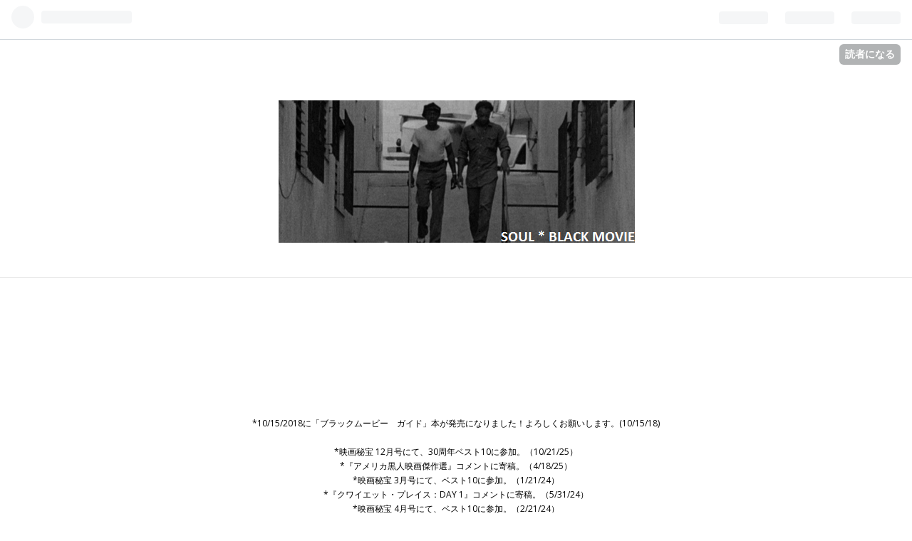

--- FILE ---
content_type: text/html; charset=utf-8
request_url: https://blackmovie.hatenablog.com/entry/20090703/1246625094
body_size: 19193
content:
<!DOCTYPE html>
<html
  lang="ja"

data-admin-domain="//blog.hatena.ne.jp"
data-admin-origin="https://blog.hatena.ne.jp"
data-author="blackmovie"
data-avail-langs="ja en"
data-blog="blackmovie.hatenablog.com"
data-blog-host="blackmovie.hatenablog.com"
data-blog-is-public="1"
data-blog-name="SOUL * BLACK MOVIE * ブラックムービー"
data-blog-owner="blackmovie"
data-blog-show-ads="1"
data-blog-show-sleeping-ads=""
data-blog-uri="https://blackmovie.hatenablog.com/"
data-blog-uuid="10257846132620377108"
data-blogs-uri-base="https://blackmovie.hatenablog.com"
data-brand="hatenablog"
data-data-layer="{&quot;hatenablog&quot;:{&quot;admin&quot;:{},&quot;analytics&quot;:{&quot;brand_property_id&quot;:&quot;&quot;,&quot;measurement_id&quot;:&quot;&quot;,&quot;non_sampling_property_id&quot;:&quot;&quot;,&quot;property_id&quot;:&quot;&quot;,&quot;separated_property_id&quot;:&quot;UA-29716941-17&quot;},&quot;blog&quot;:{&quot;blog_id&quot;:&quot;10257846132620377108&quot;,&quot;content_seems_japanese&quot;:&quot;true&quot;,&quot;disable_ads&quot;:&quot;&quot;,&quot;enable_ads&quot;:&quot;true&quot;,&quot;enable_keyword_link&quot;:&quot;true&quot;,&quot;entry_show_footer_related_entries&quot;:&quot;true&quot;,&quot;force_pc_view&quot;:&quot;false&quot;,&quot;is_public&quot;:&quot;true&quot;,&quot;is_responsive_view&quot;:&quot;false&quot;,&quot;is_sleeping&quot;:&quot;false&quot;,&quot;lang&quot;:&quot;ja&quot;,&quot;name&quot;:&quot;SOUL * BLACK MOVIE * \u30d6\u30e9\u30c3\u30af\u30e0\u30fc\u30d3\u30fc&quot;,&quot;owner_name&quot;:&quot;blackmovie&quot;,&quot;uri&quot;:&quot;https://blackmovie.hatenablog.com/&quot;},&quot;brand&quot;:&quot;hatenablog&quot;,&quot;page_id&quot;:&quot;entry&quot;,&quot;permalink_entry&quot;:{&quot;author_name&quot;:&quot;blackmovie&quot;,&quot;categories&quot;:&quot;100\u672c\u6620\u753b&quot;,&quot;character_count&quot;:1897,&quot;date&quot;:&quot;2009-07-03&quot;,&quot;entry_id&quot;:&quot;10257846132630756687&quot;,&quot;first_category&quot;:&quot;100\u672c\u6620\u753b&quot;,&quot;hour&quot;:&quot;21&quot;,&quot;title&quot;:&quot;We Are the World / \u30a6\u30a3\u30fb\u30a2\u30fc\u30fb\u30b6\u30fb\u30ef\u30fc\u30eb\u30c9 (1985) (TV) 150\u672c\u76ee&quot;,&quot;uri&quot;:&quot;https://blackmovie.hatenablog.com/entry/20090703/1246625094&quot;},&quot;pro&quot;:&quot;free&quot;,&quot;router_type&quot;:&quot;blogs&quot;}}"
data-device="pc"
data-dont-recommend-pro="false"
data-global-domain="https://hatena.blog"
data-globalheader-color="b"
data-globalheader-type="pc"
data-has-touch-view="1"
data-help-url="https://help.hatenablog.com"
data-page="entry"
data-parts-domain="https://hatenablog-parts.com"
data-plus-available=""
data-pro="false"
data-router-type="blogs"
data-sentry-dsn="https://03a33e4781a24cf2885099fed222b56d@sentry.io/1195218"
data-sentry-environment="production"
data-sentry-sample-rate="0.1"
data-static-domain="https://cdn.blog.st-hatena.com"
data-version="ce040fcbad0d42a5e1cae88990dad0"




  data-initial-state="{}"

  >
  <head prefix="og: http://ogp.me/ns# fb: http://ogp.me/ns/fb# article: http://ogp.me/ns/article#">

  

  
  <meta name="viewport" content="width=device-width, initial-scale=1.0" />


  


  

  <meta name="robots" content="max-image-preview:large" />


  <meta charset="utf-8"/>
  <meta http-equiv="X-UA-Compatible" content="IE=7; IE=9; IE=10; IE=11" />
  <title>We Are the World / ウィ・アー・ザ・ワールド (1985) (TV) 150本目 - SOUL * BLACK MOVIE * ブラックムービー</title>

  
  <link rel="canonical" href="https://blackmovie.hatenablog.com/entry/20090703/1246625094"/>



  

<meta itemprop="name" content="We Are the World / ウィ・アー・ザ・ワールド (1985) (TV) 150本目 - SOUL * BLACK MOVIE * ブラックムービー"/>

  <meta itemprop="image" content="https://ogimage.blog.st-hatena.com/10257846132620377108/10257846132630756687/1536960307"/>


  <meta property="og:title" content="We Are the World / ウィ・アー・ザ・ワールド (1985) (TV) 150本目 - SOUL * BLACK MOVIE * ブラックムービー"/>
<meta property="og:type" content="article"/>
  <meta property="og:url" content="https://blackmovie.hatenablog.com/entry/20090703/1246625094"/>

  <meta property="og:image" content="https://ogimage.blog.st-hatena.com/10257846132620377108/10257846132630756687/1536960307"/>

<meta property="og:image:alt" content="We Are the World / ウィ・アー・ザ・ワールド (1985) (TV) 150本目 - SOUL * BLACK MOVIE * ブラックムービー"/>
    <meta property="og:description" content="私らしくマイケル・ジャクソンを追悼したいと思いましてね。私らしくといえば、やはり映像もないと...という事で「The Jacksons: An American Dream」というテレビ映画の長編作品もあるのですが、レンタルのキューに入れて置いたんですが、まだ順番が来ず...ってやっている内にこんな事態になり、ずっと貸し出し中。そういえば、これならある！と思いました。テレビ映画の方は、VH1というチャンネルでしょっちゅう放送していたので、何度か見た事があります。テレンス・ハワードがジャッキー・ジャクソンで、アンジェラ・バセットがママのキャサリン・ジャクソン、ジョー・ジャクソンは「Cooley …" />
<meta property="og:site_name" content="SOUL * BLACK MOVIE * ブラックムービー"/>

  <meta property="article:published_time" content="2009-07-03T12:44:54Z" />

    <meta property="article:tag" content="100本映画" />
      <meta name="twitter:card"  content="summary_large_image" />
    <meta name="twitter:image" content="https://ogimage.blog.st-hatena.com/10257846132620377108/10257846132630756687/1536960307" />  <meta name="twitter:title" content="We Are the World / ウィ・アー・ザ・ワールド (1985) (TV) 150本目 - SOUL * BLACK MOVIE * ブラックムービー" />    <meta name="twitter:description" content="私らしくマイケル・ジャクソンを追悼したいと思いましてね。私らしくといえば、やはり映像もないと...という事で「The Jacksons: An American Dream」というテレビ映画の長編作品もあるのですが、レンタルのキューに入れて置いたんですが、まだ順番が来ず...ってやっている内にこんな事態になり、ずっと貸…" />  <meta name="twitter:app:name:iphone" content="はてなブログアプリ" />
  <meta name="twitter:app:id:iphone" content="583299321" />
  <meta name="twitter:app:url:iphone" content="hatenablog:///open?uri=https%3A%2F%2Fblackmovie.hatenablog.com%2Fentry%2F20090703%2F1246625094" />  <meta name="twitter:site" content="@LeratoAnzjp" />
  
    <meta name="description" content="私らしくマイケル・ジャクソンを追悼したいと思いましてね。私らしくといえば、やはり映像もないと...という事で「The Jacksons: An American Dream」というテレビ映画の長編作品もあるのですが、レンタルのキューに入れて置いたんですが、まだ順番が来ず...ってやっている内にこんな事態になり、ずっと貸し出し中。そういえば、これならある！と思いました。テレビ映画の方は、VH1というチャンネルでしょっちゅう放送していたので、何度か見た事があります。テレンス・ハワードがジャッキー・ジャクソンで、アンジェラ・バセットがママのキャサリン・ジャクソン、ジョー・ジャクソンは「Cooley …" />
    <meta name="google-site-verification" content="rDWx8EgJ5WiCA_ygC8T7KEyyBZ4egTRyX8YwTLOAN24" />
    <meta name="keywords" content="ブラックムービー, Black Movie, 黒人映画, 黒人俳優, 黒人女優, アフリカ系アメリカ人, ソウル, SOUL, 役者, ブラックカルチャー" />


  
<script
  id="embed-gtm-data-layer-loader"
  data-data-layer-page-specific="{&quot;hatenablog&quot;:{&quot;blogs_permalink&quot;:{&quot;has_related_entries_with_elasticsearch&quot;:&quot;true&quot;,&quot;entry_afc_issued&quot;:&quot;false&quot;,&quot;blog_afc_issued&quot;:&quot;false&quot;,&quot;is_blog_sleeping&quot;:&quot;false&quot;,&quot;is_author_pro&quot;:&quot;false&quot;}}}"
>
(function() {
  function loadDataLayer(elem, attrName) {
    if (!elem) { return {}; }
    var json = elem.getAttribute(attrName);
    if (!json) { return {}; }
    return JSON.parse(json);
  }

  var globalVariables = loadDataLayer(
    document.documentElement,
    'data-data-layer'
  );
  var pageSpecificVariables = loadDataLayer(
    document.getElementById('embed-gtm-data-layer-loader'),
    'data-data-layer-page-specific'
  );

  var variables = [globalVariables, pageSpecificVariables];

  if (!window.dataLayer) {
    window.dataLayer = [];
  }

  for (var i = 0; i < variables.length; i++) {
    window.dataLayer.push(variables[i]);
  }
})();
</script>

<!-- Google Tag Manager -->
<script>(function(w,d,s,l,i){w[l]=w[l]||[];w[l].push({'gtm.start':
new Date().getTime(),event:'gtm.js'});var f=d.getElementsByTagName(s)[0],
j=d.createElement(s),dl=l!='dataLayer'?'&l='+l:'';j.async=true;j.src=
'https://www.googletagmanager.com/gtm.js?id='+i+dl;f.parentNode.insertBefore(j,f);
})(window,document,'script','dataLayer','GTM-P4CXTW');</script>
<!-- End Google Tag Manager -->











  <link rel="shortcut icon" href="https://blackmovie.hatenablog.com/icon/favicon">
<link rel="apple-touch-icon" href="https://blackmovie.hatenablog.com/icon/touch">
<link rel="icon" sizes="192x192" href="https://blackmovie.hatenablog.com/icon/link">

  

<link rel="alternate" type="application/atom+xml" title="Atom" href="https://blackmovie.hatenablog.com/feed"/>
<link rel="alternate" type="application/rss+xml" title="RSS2.0" href="https://blackmovie.hatenablog.com/rss"/>

  <link rel="alternate" type="application/json+oembed" href="https://hatena.blog/oembed?url=https%3A%2F%2Fblackmovie.hatenablog.com%2Fentry%2F20090703%2F1246625094&amp;format=json" title="oEmbed Profile of We Are the World / ウィ・アー・ザ・ワールド (1985) (TV) 150本目"/>
<link rel="alternate" type="text/xml+oembed" href="https://hatena.blog/oembed?url=https%3A%2F%2Fblackmovie.hatenablog.com%2Fentry%2F20090703%2F1246625094&amp;format=xml" title="oEmbed Profile of We Are the World / ウィ・アー・ザ・ワールド (1985) (TV) 150本目"/>
  
  <link rel="author" href="http://www.hatena.ne.jp/blackmovie/">

  

  
      <link rel="preload" href="https://cdn-ak.f.st-hatena.com/images/fotolife/b/blackmovie/20180914/20180914111719.png" as="image"/>


  
    
<link rel="stylesheet" type="text/css" href="https://cdn.blog.st-hatena.com/css/blog.css?version=ce040fcbad0d42a5e1cae88990dad0"/>

    
  <link rel="stylesheet" type="text/css" href="https://usercss.blog.st-hatena.com/blog_style/10257846132620377108/672d3c146ff94eee8458875e10a1825e1dca5a0f"/>
  
  

  

  
<script> </script>

  
<style>
  div#google_afc_user,
  div.google-afc-user-container,
  div.google_afc_image,
  div.google_afc_blocklink {
      display: block !important;
  }
</style>


  
    <script src="https://cdn.pool.st-hatena.com/valve/valve.js" async></script>
<script id="test-valve-definition">
  var valve = window.valve || [];

  valve.push(function(v) {
    
    

    v.config({
      service: 'blog',
      content: {
        result: 'adtrust',
        documentIds: ["blog:entry:10257846132630756687"]
      }
    });
    v.defineDFPSlot({"lazy":1,"sizes":{"mappings":[[[320,568],[[336,280],[300,250],"fluid"]],[[0,0],[[300,250]]]]},"slotId":"ad-in-entry","unit":"/4374287/blog_pc_entry_sleep_in-article"});    v.defineDFPSlot({"lazy":"","sizes":[[300,250],[336,280],[468,60],"fluid"],"slotId":"google_afc_user_container_0","unit":"/4374287/blog_user"});
    v.sealDFPSlots();
  });
</script>

  

  
    <script type="application/ld+json">{"@context":"http://schema.org","@type":"Article","dateModified":"2018-09-15T06:25:07+09:00","datePublished":"2009-07-03T21:44:54+09:00","description":"私らしくマイケル・ジャクソンを追悼したいと思いましてね。私らしくといえば、やはり映像もないと...という事で「The Jacksons: An American Dream」というテレビ映画の長編作品もあるのですが、レンタルのキューに入れて置いたんですが、まだ順番が来ず...ってやっている内にこんな事態になり、ずっと貸し出し中。そういえば、これならある！と思いました。テレビ映画の方は、VH1というチャンネルでしょっちゅう放送していたので、何度か見た事があります。テレンス・ハワードがジャッキー・ジャクソンで、アンジェラ・バセットがママのキャサリン・ジャクソン、ジョー・ジャクソンは「Cooley …","headline":"We Are the World / ウィ・アー・ザ・ワールド (1985) (TV) 150本目","image":["https://cdn.blog.st-hatena.com/images/theme/og-image-1500.png"],"mainEntityOfPage":{"@id":"https://blackmovie.hatenablog.com/entry/20090703/1246625094","@type":"WebPage"}}</script>

  

  
</head>

  <body class="page-entry header-image-only enable-top-editarea category-100本映画 globalheader-ng-enabled">
    

<div id="globalheader-container"
  data-brand="hatenablog"
  
  >
  <iframe id="globalheader" height="37" frameborder="0" allowTransparency="true"></iframe>
</div>


  
  
  
    <nav class="
      blog-controlls
      
    ">
      <div class="blog-controlls-blog-icon">
        <a href="https://blackmovie.hatenablog.com/">
          <img src="https://cdn.image.st-hatena.com/image/square/a99130e48ff880afb694efe3a4bb72a55d7b2c9c/backend=imagemagick;height=128;version=1;width=128/https%3A%2F%2Fcdn.user.blog.st-hatena.com%2Fblog_custom_icon%2F126038%2F1536069932353822" alt="SOUL * BLACK MOVIE * ブラックムービー"/>
        </a>
      </div>
      <div class="blog-controlls-title">
        <a href="https://blackmovie.hatenablog.com/">SOUL * BLACK MOVIE * ブラックムービー</a>
      </div>
      <a href="https://blog.hatena.ne.jp/blackmovie/blackmovie.hatenablog.com/subscribe?utm_medium=button&amp;utm_source=blogs_topright_button&amp;utm_campaign=subscribe_blog" class="blog-controlls-subscribe-btn test-blog-header-controlls-subscribe">
        読者になる
      </a>
    </nav>
  

  <div id="container">
    <div id="container-inner">
      <header id="blog-title" data-brand="hatenablog">
  <div id="blog-title-inner" style="background-image: url('https://cdn-ak.f.st-hatena.com/images/fotolife/b/blackmovie/20180914/20180914111719.png'); background-position: center -49px;">
    <div id="blog-title-content">
      <h1 id="title"><a href="https://blackmovie.hatenablog.com/">SOUL * BLACK MOVIE * ブラックムービー</a></h1>
      
        <h2 id="blog-description">ブラックムービー、ブラックスプロイテーションなどについて</h2>
      
    </div>
  </div>
</header>

      
  <div id="top-editarea">
    <meta name="google-site-verification" content="rDWx8EgJ5WiCA_ygC8T7KEyyBZ4egTRyX8YwTLOAN24" />
 <div id="komi"><center>
     <base target="_blank">
     
     <a href="http://www.amazon.co.jp/gp/product/4905158605/ref=as_li_ss_tl?ie=UTF8&camp=247&creative=7399&creativeASIN=4905158605&linkCode=as2&tag=soul02-22" target="_blank">
         <iframe width="336" height="189" src="https://www.youtube.com/embed/B4sDH7qR29g" frameborder="0" allow="accelerometer; autoplay; encrypted-media; gyroscope; picture-in-picture" allowfullscreen></iframe></a><br>
*<a href="http://www.amazon.co.jp/gp/product/4905158605/ref=as_li_ss_tl?ie=UTF8&camp=247&creative=7399&creativeASIN=4905158605&linkCode=as2&tag=soul02-22" target="_blank">10/15/2018に「ブラックムービー　ガイド」本が発売になりました！</a>よろしくお願いします。(10/15/18)<br><br>
*<a href="https://amzn.to/49absmO" target="_blank">映画秘宝 12月号にて、30周年ベスト10</a>に参加。</a>（10/21/25）<br>
*<a href="https://blackmovie.hatenablog.com/entry/20250415/1744715697" target="_blank">『アメリカ黒人映画傑作選』コメントに寄稿</a>。（4/18/25）</font><br>
*<a href="https://amzn.to/4hHhKuJ" target="_blank">映画秘宝 3月号にて、ベスト10</a>に参加。</a>（1/21/24）<br>
*<a href="https://x.com/LeratoAnzjp/status/1796499808360055067" target="_blank">『クワイエット・プレイス：DAY 1』コメントに寄稿</a>。（5/31/24）<br>
*<a href="https://amzn.to/4h9GnQN" target="_blank">映画秘宝 4月号にて、ベスト10</a>に参加。</a>（2/21/24）<br>
*<a href="https://www.sonypictures.jp/he/11377292" target="_blank">『サンクスギビング』のパンフレットにコラムを寄稿。</a>（12/21/23）<br>
*<a href="https://cocainebear.jp/" target="_blank">『コカイン・ベア』のプレスシート&コメント＆パンフレット</a>に寄稿。 （09/27/23）<br>
*<a href="https://amzn.to/3sp0gzz" target="_blank">ブルース&ソウル・レコーズ No.173 ティナ・ターナー特集にて、映画『ＴＩＮＡ ティナ』</a>について寄稿。 （08/25/23）<br>
*<a href="http://happinet-phantom.com/inspection/" target="_blank">『インスペクション　ここで生きる』へのコメント</a>を寄稿。（8/01/23）<br>
*<a href="https://amzn.to/3PKH0nA" target="_blank">ミュージック・マガジン1月号にて、『ブラックパンサー／ワカンダ・フォーエバー』のレビューを寄稿</a>。（12/2/22）<br>
*<a href="https://blackmovie.hatenablog.com/entry/20221201/1669899600" target="_blank">12月2日放送bayfm「MUSIC GARAGE:ROOM101」にて『ブラックパンサー／ワカンダ・フォーエバー』について</a>トーク。（12/2/22）<br>
*<a href="https://babylonfilm2022.jp/" target="_blank">10月7日より上映『バビロン』にコメント</a>を寄稿。（10/6/22）<br>
*<a href="https://www.tbs.co.jp/uyauyashiki_shofu/" target="_blank">奈緒さん＆風間俊介さん出演の舞台『恭しき娼婦』のパンフレット</a>に寄稿。（6/4/22）<br>
*<a href="http://kkk-movie.jp/" target="_blank">TOCANA配給『KKKをぶっ飛ばせ！』のパンフレット</a>に寄稿。（4/22/22）<br>
*<a href="https://ex.star-ch.jp/special_article/BNnHD" target="_blank">スターチャンネルEX『スモール・アックス』オフィシャルサイトに解説</a>を寄稿。（3/29/22）<br>
*<a href="https://amzn.to/3iNSLu1" target="_blank">映画秘宝 5月号にて、連載（終）＆最後のサイテー映画2022</a>を寄稿。（3/21/22）<br>
*<a href="https://afterschoolcinemaclub.com/charlesburnett/" target="_blank">「This is Charles Burnett チャールズ・バーネット セレクション vol.1」にコメント</a>を寄稿。（3/19/22）<br>
*<a href="https://amzn.to/36O85Ei" target="_blank">キネマ旬報 3月上旬号の『ドリームプラン』特集にて、ウィル・スミスについてのコラム</a>を寄稿。（2/19/22）<br>
<a href="https://blackmovies.stars.ne.jp/mis/profile.php" target="_blank">過去記事</a>
<p></p>
<a href="https://blackmovies.stars.ne.jp/mail1.php" target="_blank">メール</a>
<p></div>
</center></center>
  </div>


      
      




<div id="content" class="hfeed"
  
  >
  <div id="content-inner">
    <div id="wrapper">
      <div id="main">
        <div id="main-inner">
          

          


  


          
  
  <!-- google_ad_section_start -->
  <!-- rakuten_ad_target_begin -->
  
  
  

  

  
    
      
        <article class="entry hentry test-hentry js-entry-article date-first autopagerize_page_element chars-2000 words-100 mode-hatena entry-odd" id="entry-10257846132630756687" data-keyword-campaign="" data-uuid="10257846132630756687" data-publication-type="entry">
  <div class="entry-inner">
    <header class="entry-header">
  
    <div class="date entry-date first">
    <a href="https://blackmovie.hatenablog.com/archive/2009/07/03" rel="nofollow">
      <time datetime="2009-07-03T12:44:54Z" title="2009-07-03T12:44:54Z">
        <span class="date-year">2009</span><span class="hyphen">-</span><span class="date-month">07</span><span class="hyphen">-</span><span class="date-day">03</span>
      </time>
    </a>
      </div>
  <h1 class="entry-title">
  <a href="https://blackmovie.hatenablog.com/entry/20090703/1246625094" class="entry-title-link bookmark">We Are the World / ウィ・アー・ザ・ワールド (1985) (TV) 150本目</a>
</h1>

  
  

  <div class="entry-categories categories">
    
    <a href="https://blackmovie.hatenablog.com/archive/category/100%E6%9C%AC%E6%98%A0%E7%94%BB" class="entry-category-link category-100本映画">100本映画</a>
    
  </div>


  

  

</header>

    


    <div class="entry-content hatenablog-entry">
  
    <p>私らしく<a class="keyword" href="http://d.hatena.ne.jp/keyword/%A5%DE%A5%A4%A5%B1%A5%EB%A1%A6%A5%B8%A5%E3%A5%AF%A5%BD%A5%F3">マイケル・ジャクソン</a>を追悼したいと思いましてね。私らしくといえば、やはり映像もないと...という事で「The Jacksons: An American Dream」というテレビ映画の長編作品もあるのですが、レンタルのキューに入れて置いたんですが、まだ順番が来ず...ってやっている内にこんな事態になり、ずっと貸し出し中。そういえば、これならある！と思いました。テレビ映画の方は、VH1というチャンネルでしょっちゅう放送していたので、何度か見た事があります。<a class="keyword" href="http://d.hatena.ne.jp/keyword/%A5%C6%A5%EC%A5%F3%A5%B9%A1%A6%A5%CF%A5%EF%A1%BC%A5%C9">テレンス・ハワード</a>が<a class="keyword" href="http://d.hatena.ne.jp/keyword/%A5%B8%A5%E3%A5%C3%A5%AD%A1%BC%A1%A6%A5%B8%A5%E3%A5%AF%A5%BD%A5%F3">ジャッキー・ジャクソン</a>で、<a class="keyword" href="http://d.hatena.ne.jp/keyword/%A5%A2%A5%F3%A5%B8%A5%A7%A5%E9%A1%A6%A5%D0%A5%BB%A5%C3%A5%C8">アンジェラ・バセット</a>がママのキャ<a class="keyword" href="http://d.hatena.ne.jp/keyword/%A5%B5%A5%EA%A5%F3">サリン</a>・ジャクソン、<a class="keyword" href="http://d.hatena.ne.jp/keyword/%A5%B8%A5%E7%A1%BC%A1%A6%A5%B8%A5%E3%A5%AF%A5%BD%A5%F3">ジョー・ジャクソン</a>は「<a href="http://www.blackmovie-jp.com/movie/cooleyhigh.php">Cooley High / &#x65E5;&#x672C;&#x672A;&#x516C;&#x958B; (1975)</a>」のローレンス・<a class="keyword" href="http://d.hatena.ne.jp/keyword/%A5%D2%A5%EB">ヒル</a>トン＝ジェイコブス。「<a href="http://www.blackmovie-jp.com/movie/cooleyhigh.php">Cooley High / &#x65E5;&#x672C;&#x672A;&#x516C;&#x958B; (1975)</a>」の頃は本当にセクシーというか...何か影のある男の子で...ジェームス・ディーンの再来と私が勝手に言っていたんですが、もう20歳若かったら彼が<a class="keyword" href="http://d.hatena.ne.jp/keyword/%A5%DE%A5%A4%A5%B1%A5%EB%A1%A6%A5%B8%A5%E3%A5%AF%A5%BD%A5%F3">マイケル・ジャクソン</a>を演じていた事でしょう...　ミュージシャンとして活躍していた位でしたから。小さい頃のマイケルを演じたのが「<a href="http://www.blackmovie-jp.com/movie/atl.php">ATL / &#x65E5;&#x672C;&#x672A;&#x516C;&#x958B; (2006)</a>」何かにも出ているジェイソン・<a class="keyword" href="http://d.hatena.ne.jp/keyword/%A5%A6%A5%A3%A1%BC%A5%D0%A1%BC">ウィーバー</a>。彼もミュージシャンとしてアルバムを発売してます。って、見てない方が長くなってきた。</p><p>という訳で、<a class="keyword" href="http://d.hatena.ne.jp/keyword/%A5%A6%A5%A3%A1%A6%A5%A2%A1%BC%A1%A6%A5%B6%A1%A6%A5%EF%A1%BC%A5%EB%A5%C9">ウィ・アー・ザ・ワールド</a>。30代以上には説明不要ですよね。あの当時は来る日も来る日もこの曲を毎日聞かされた為にちょっと嫌いになってしまう程でした。今で言ったら...○○...なんて事は言えない位でしたのよ。今の<a class="keyword" href="http://d.hatena.ne.jp/keyword/%A5%A2%A5%E1%A5%EA">アメリ</a>カの音楽事情とは全く違いますしね。多分これ以降もあんな強烈な事はもう無いと思うのです。それは<a class="keyword" href="http://d.hatena.ne.jp/keyword/%A5%DE%A5%A4%A5%B1%A5%EB%A1%A6%A5%B8%A5%E3%A5%AF%A5%BD%A5%F3">マイケル・ジャクソン</a>という存在も同じだと思う。誰ももう彼を越す事は出来ない。そういえばマイケルが亡くなってしまうちょっと前に何かのバラエティ番組だったと思うのだけど（というかバラエティしか見てないし）、<a class="keyword" href="http://d.hatena.ne.jp/keyword/%A5%A6%A5%A3%A1%A6%A5%A2%A1%BC%A1%A6%A5%B6%A1%A6%A5%EF%A1%BC%A5%EB%A5%C9">ウィ・アー・ザ・ワールド</a>のマイケルが書いた詩でマイケル本人が歌っていた音源が流れたのを聞いたばかりでした。日本だったら、デビュー前の<a class="keyword" href="http://d.hatena.ne.jp/keyword/%B5%D7%CA%DD%C5%C4%CD%F8%BF%AD">久保田利伸</a>が一人ウィー・アー・ザ・ワールドを歌っているデモテープが出回った事がありますよね。当時カセットテープで貰った事がありますが、今じゃきっと<a class="keyword" href="http://d.hatena.ne.jp/keyword/Youtube">Youtube</a>とかでも聞けると思いますわ。こればかりはあの時代を生きてないと、あの凄さは伝わらないと思うのです。私も10代でまだ何かよく分からないのに興奮していた気がする。</p><p>という事で本編。<br />
あの時10代で何も分かってないのに興奮していた訳が、これを見てやっと理解出来たかな。当たり前の事だけど、あれだけの人はみんな個性的でオリジナル。唯一無二だからこそ、スターなんだなーと改めて思いました。またそれぞれの色を分かって、曲を作り上げた<a class="keyword" href="http://d.hatena.ne.jp/keyword/%A5%AF%A5%A4%A5%F3%A5%B7%A1%BC%A1%A6%A5%B8%A5%E7%A1%BC%A5%F3%A5%BA">クインシー・ジョーンズ</a>はやっぱり偉大ですわ。でもこの映像の中でのお気に入りは、<a class="keyword" href="http://d.hatena.ne.jp/keyword/%A5%B9%A5%C6%A5%A3%A1%BC%A5%D3%A1%BC%A1%A6%A5%EF%A5%F3%A5%C0%A1%BC">スティービー・ワンダー</a>がずっとピアノを弾いている事。「<a class="keyword" href="http://d.hatena.ne.jp/keyword/%A5%D4%A5%A2%A5%CE%A5%DE%A5%F3">ピアノマン</a>」のニックネームを持つ<a class="keyword" href="http://d.hatena.ne.jp/keyword/%A5%D3%A5%EA%A1%BC%A1%A6%A5%B8%A5%E7%A5%A8%A5%EB">ビリー・ジョエル</a>がそこに居るのに。そしてスティービーがピアノを弾き始めるとみんな回りに集まってくるのもいいですね。みんな音楽好きっていうので一つになってましたね。あとマイケルが当時は大きなイベントだった<a class="keyword" href="http://d.hatena.ne.jp/keyword/%A5%A2%A5%E1%A5%EA">アメリ</a>カン・<a class="keyword" href="http://d.hatena.ne.jp/keyword/%A5%DF%A5%E5%A1%BC%A5%B8%A5%C3%A5%AF%A1%A6%A5%A2%A5%EF%A1%BC">ミュージック・アワー</a>ドを欠席してまで、この曲のレコーディング用の<a class="keyword" href="http://d.hatena.ne.jp/keyword/%A5%AC%A5%A4%A5%C9%A5%DC%A1%BC%A5%AB%A5%EB">ガイドボーカル</a>をレコーディングしていたのも感動しました。後は<a class="keyword" href="http://d.hatena.ne.jp/keyword/%A5%CF%A5%EA%A1%BC%A1%A6%A5%D9%A5%E9%A5%D5%A5%A9%A5%F3%A5%C6">ハリー・ベラフォンテ</a>が居たので、アンサンブルパートを撮り終えた時に、どこからともなく（というか<a class="keyword" href="http://d.hatena.ne.jp/keyword/%A5%A2%A5%EB%A1%A6%A5%B8%A5%E3%A5%ED%A5%A6">アル・ジャロウ</a>）「バナナ・ボート」を歌い出した場面も最高ですね。それもスティービーの即興が笑える。</p><p><a class="keyword" href="http://d.hatena.ne.jp/keyword/%A5%A2%A5%E1%A5%EA">アメリ</a>カン・<a class="keyword" href="http://d.hatena.ne.jp/keyword/%A5%DF%A5%E5%A1%BC%A5%B8%A5%C3%A5%AF%A1%A6%A5%A2%A5%EF%A1%BC">ミュージック・アワー</a>ド終わりのスターが集結。タフですね。今じゃアフター・パーティだなんだと軽いですわよね。この一曲で一体どれぐらいの人々がが救われたのでしょうか？今、彼等は20代後半とかですよね。その彼等はこの曲を聞くたびにどう感じるのでしょうか？</p><p>マイケルの慈善活動を色々と言う人もいますが、私は彼は本気でやっていたと思います。このアフリカ食料飢餓問題だけでなく、音楽業界内でも2パックやビギーの仲裁をしていたと言うし、<a href="http://www.rapradar.com/focus/michael-jackson-tried-to-dead-50-cent-x-game-beef.html">50&#x30BB;&#x30F3;&#x30C8;&#x3068;&#x30B6;&#x30FB;&#x30B2;&#x30FC;&#x30E0;&#x306E;&#x4EF2;&#x88C1;&#x307E;&#x3067;&#x3057;&#x3066;&#x3044;&#x305F;&#x3089;&#x3057;&#x3044;&#x3067;&#x3059;</a>。本気じゃなかったから、あのレベルの人がいちいち電話なんてかけませんよ。だから今のマスコミの報道の仕方とか、裁判で争ったりしているのを悲しんでいるでしょうね。円満に休ませてあげて欲しいものです。</p><p>（5点満点：DVDにて鑑賞）</p>

    
    




    

  
</div>

    
  <footer class="entry-footer">
    
    <div class="entry-tags-wrapper">
  <div class="entry-tags">  </div>
</div>

    <p class="entry-footer-section track-inview-by-gtm" data-gtm-track-json="{&quot;area&quot;: &quot;finish_reading&quot;}">
  <span class="author vcard"><span class="fn" data-load-nickname="1" data-user-name="blackmovie" >blackmovie</span></span>
  <span class="entry-footer-time"><a href="https://blackmovie.hatenablog.com/entry/20090703/1246625094"><time data-relative datetime="2009-07-03T12:44:54Z" title="2009-07-03T12:44:54Z" class="updated">2009-07-03 21:44</time></a></span>
  
  
  
    <span class="
      entry-footer-subscribe
      
    " data-test-blog-controlls-subscribe>
      <a href="https://blog.hatena.ne.jp/blackmovie/blackmovie.hatenablog.com/subscribe?utm_medium=button&amp;utm_campaign=subscribe_blog&amp;utm_source=blogs_entry_footer">
        読者になる
      </a>
    </span>
  
</p>

    
  <div
    class="hatena-star-container"
    data-hatena-star-container
    data-hatena-star-url="https://blackmovie.hatenablog.com/entry/20090703/1246625094"
    data-hatena-star-title="We Are the World / ウィ・アー・ザ・ワールド (1985) (TV) 150本目"
    data-hatena-star-variant="profile-icon"
    data-hatena-star-profile-url-template="https://blog.hatena.ne.jp/{username}/"
  ></div>


    
<div class="social-buttons">
  
  
    <div class="social-button-item">
      <a href="https://b.hatena.ne.jp/entry/s/blackmovie.hatenablog.com/entry/20090703/1246625094" class="hatena-bookmark-button" data-hatena-bookmark-url="https://blackmovie.hatenablog.com/entry/20090703/1246625094" data-hatena-bookmark-layout="vertical-balloon" data-hatena-bookmark-lang="ja" title="この記事をはてなブックマークに追加"><img src="https://b.st-hatena.com/images/entry-button/button-only.gif" alt="この記事をはてなブックマークに追加" width="20" height="20" style="border: none;" /></a>
    </div>
  
  
    <div class="social-button-item">
      <div class="fb-share-button" data-layout="box_count" data-href="https://blackmovie.hatenablog.com/entry/20090703/1246625094"></div>
    </div>
  
  
    
    
    <div class="social-button-item">
      <a
          class="entry-share-button entry-share-button-twitter test-share-button-twitter"
          href="https://x.com/intent/tweet?text=We+Are+the+World+%2F+%E3%82%A6%E3%82%A3%E3%83%BB%E3%82%A2%E3%83%BC%E3%83%BB%E3%82%B6%E3%83%BB%E3%83%AF%E3%83%BC%E3%83%AB%E3%83%89+(1985)+(TV)+150%E6%9C%AC%E7%9B%AE+-+SOUL+*+BLACK+MOVIE+*+%E3%83%96%E3%83%A9%E3%83%83%E3%82%AF%E3%83%A0%E3%83%BC%E3%83%93%E3%83%BC&amp;url=https%3A%2F%2Fblackmovie.hatenablog.com%2Fentry%2F20090703%2F1246625094"
          title="X（Twitter）で投稿する"
        ></a>
    </div>
  
  
  
    <span>
      <div class="line-it-button" style="display: none;" data-type="share-e" data-lang="ja" ></div>
      <script src="//scdn.line-apps.com/n/line_it/thirdparty/loader.min.js" async="async" defer="defer" ></script>
    </span>
  
  
  
  
</div>

    
  
  
    
    <div class="google-afc-image test-google-rectangle-ads">      
      
      <div id="google_afc_user_container_0" class="google-afc-user-container google_afc_blocklink2_5 google_afc_boder" data-test-unit="/4374287/blog_user"></div>
      
        <a href="http://blog.hatena.ne.jp/guide/pro" class="open-pro-modal" data-guide-pro-modal-ad-url="https://hatena.blog/guide/pro/modal/ad">広告を非表示にする</a>
      
    </div>
  
  


    <div class="customized-footer">
      

        

          <div class="entry-footer-modules" id="entry-footer-secondary-modules">      
<div class="hatena-module hatena-module-related-entries" >
      
  <!-- Hatena-Epic-has-related-entries-with-elasticsearch:true -->
  <div class="hatena-module-title">
    関連記事
  </div>
  <div class="hatena-module-body">
    <ul class="related-entries hatena-urllist urllist-with-thumbnails">
  
  
    
    <li class="urllist-item related-entries-item">
      <div class="urllist-item-inner related-entries-item-inner">
        
          
                      <div class="urllist-date-link related-entries-date-link">
  <a href="https://blackmovie.hatenablog.com/archive/2010/02/02" rel="nofollow">
    <time datetime="2010-02-02T07:22:05Z" title="2010年2月2日">
      2010-02-02
    </time>
  </a>
</div>

          <a href="https://blackmovie.hatenablog.com/entry/20100202/1265095325" class="urllist-title-link related-entries-title-link  urllist-title related-entries-title">Man in the Mirror: The Michael Jackson Story / マイケ…</a>




          
          

                      <div class="urllist-entry-body related-entries-entry-body">観た日にちょうど「Michael Jackson&#39;s This Is It / マイケル・…</div>
      </div>
    </li>
  
    
    <li class="urllist-item related-entries-item">
      <div class="urllist-item-inner related-entries-item-inner">
        
          
                      <div class="urllist-date-link related-entries-date-link">
  <a href="https://blackmovie.hatenablog.com/archive/2010/01/21" rel="nofollow">
    <time datetime="2010-01-21T04:48:38Z" title="2010年1月21日">
      2010-01-21
    </time>
  </a>
</div>

          <a href="https://blackmovie.hatenablog.com/entry/20100121/1264049318" class="urllist-title-link related-entries-title-link  urllist-title related-entries-title">映画秘宝 3月号</a>




          
          

                      <div class="urllist-entry-body related-entries-entry-body">映画秘宝3月号の「2009年度 映画秘宝 ベスト＆トホホ10!!」に参…</div>
      </div>
    </li>
  
    
    <li class="urllist-item related-entries-item">
      <div class="urllist-item-inner related-entries-item-inner">
        
          
                      <div class="urllist-date-link related-entries-date-link">
  <a href="https://blackmovie.hatenablog.com/archive/2009/12/17" rel="nofollow">
    <time datetime="2009-12-17T13:03:06Z" title="2009年12月17日">
      2009-12-17
    </time>
  </a>
</div>

          <a href="https://blackmovie.hatenablog.com/entry/20091217/1261054986" class="urllist-title-link related-entries-title-link  urllist-title related-entries-title">Michael Jackson&#39;s This Is It / マイケル・ジャクソン THIS IS …</a>




          
          

                      <div class="urllist-entry-body related-entries-entry-body">Cast &gt;&gt; Michael Jackson Director &gt;&gt; Kenny Ortega Producer &gt;…</div>
      </div>
    </li>
  
    
    <li class="urllist-item related-entries-item">
      <div class="urllist-item-inner related-entries-item-inner">
        
          
                      <div class="urllist-date-link related-entries-date-link">
  <a href="https://blackmovie.hatenablog.com/archive/2009/11/17" rel="nofollow">
    <time datetime="2009-11-17T05:08:28Z" title="2009年11月17日">
      2009-11-17
    </time>
  </a>
</div>

          <a href="https://blackmovie.hatenablog.com/entry/20091117/1258434508" class="urllist-title-link related-entries-title-link  urllist-title related-entries-title">Michael Jackson&#39;s This Is It / マイケル・ジャクソン THIS IS …</a>




          
          

                      <div class="urllist-entry-body related-entries-entry-body">はー、書くのに...というか書くまでに時間かかってる(;`⇔´;) 10…</div>
      </div>
    </li>
  
    
    <li class="urllist-item related-entries-item">
      <div class="urllist-item-inner related-entries-item-inner">
        
          
                      <a class="urllist-image-link related-entries-image-link" href="https://blackmovie.hatenablog.com/entry/20091111/1257934076">
  <img alt="The Jacksons: An American Dream / 日本未公開 (1992) (TV) 640本目" src="https://cdn.image.st-hatena.com/image/square/ba6360aa98c1cac55bd7470336fdef926bae8327/backend=imagemagick;height=100;version=1;width=100/https%3A%2F%2Fcdn-ak.f.st-hatena.com%2Fimages%2Ffotolife%2Fb%2Fblackmovie%2F20091111%2F20091111185508.jpg" class="urllist-image related-entries-image" title="The Jacksons: An American Dream / 日本未公開 (1992) (TV) 640本目" width="100" height="100" loading="lazy">
</a>
            <div class="urllist-date-link related-entries-date-link">
  <a href="https://blackmovie.hatenablog.com/archive/2009/11/11" rel="nofollow">
    <time datetime="2009-11-11T10:07:56Z" title="2009年11月11日">
      2009-11-11
    </time>
  </a>
</div>

          <a href="https://blackmovie.hatenablog.com/entry/20091111/1257934076" class="urllist-title-link related-entries-title-link  urllist-title related-entries-title">The Jacksons: An American Dream / 日本未公開 (1992) (TV…</a>




          
          

                      <div class="urllist-entry-body related-entries-entry-body">マイケル・ジャクソンの「ザ・ジャクソンズ」物語です。ジャク…</div>
      </div>
    </li>
  
</ul>

  </div>
</div>
  </div>
        

      
    </div>
    

  </footer>

  </div>
</article>

      
      
    
  

  
  <!-- rakuten_ad_target_end -->
  <!-- google_ad_section_end -->
  
  
  
  <div class="pager pager-permalink permalink">
    
      
      <span class="pager-prev">
        <a href="https://blackmovie.hatenablog.com/entry/20090703/1246625095" rel="prev">
          <span class="pager-arrow">&laquo; </span>
          ジャネット・ジャクソン
        </a>
      </span>
    
    
      
      <span class="pager-next">
        <a href="https://blackmovie.hatenablog.com/entry/20090703" rel="next">
          We Are the World / ウィ・アー・ザ・ワー…
          <span class="pager-arrow"> &raquo;</span>
        </a>
      </span>
    
  </div>


  



        </div>
      </div>

      <aside id="box1">
  <div id="box1-inner">
  </div>
</aside>

    </div><!-- #wrapper -->

    
<aside id="box2">
  
  <div id="box2-inner">
    
      

<div class="hatena-module hatena-module-profile">
  <div class="hatena-module-title">
    プロフィール
  </div>
  <div class="hatena-module-body">
    
    <a href="https://blackmovie.hatenablog.com/about" class="profile-icon-link">
      <img src="https://cdn.profile-image.st-hatena.com/users/blackmovie/profile.png?1536179757"
      alt="id:blackmovie" class="profile-icon" />
    </a>
    

    
    <span class="id">
      <a href="https://blackmovie.hatenablog.com/about" class="hatena-id-link"><span data-load-nickname="1" data-user-name="blackmovie">id:blackmovie</span></a>
      
  
  


    </span>
    

    
      <div class="profile-activities">
      
        最終更新:
        <time datetime="2026-01-07T22:00:00Z" data-relative data-epoch="1767823200000" class="updated">2026-01-08 07:00</time>
      
    </div>
    

    
    <div class="profile-description">
      <p>SOUL * BLACK MOVIE<br />
ブラックムービーについて。クラシック、日本未公開作、ブラックスプロイテーション、社会派、コメディ、スポーツ映画、恋愛ドラマ、ホラー、SF、などブラックムービーの事なら全ジャンル。</p><p>映画の邦題は私が観た・書いた当時のものです。<br />
その後に日本公開となったりDVDが発売されて邦題がついている作品もあります。<br />
「こちら」でリンクしてある私のサイトで最新情報を確かめてください。</p>

    </div>
    

    
      <div class="hatena-follow-button-box btn-subscribe js-hatena-follow-button-box"
  
  >

  <a href="#" class="hatena-follow-button js-hatena-follow-button">
    <span class="subscribing">
      <span class="foreground">読者です</span>
      <span class="background">読者をやめる</span>
    </span>
    <span class="unsubscribing" data-track-name="profile-widget-subscribe-button" data-track-once>
      <span class="foreground">読者になる</span>
      <span class="background">読者になる</span>
    </span>
  </a>
  <div class="subscription-count-box js-subscription-count-box">
    <i></i>
    <u></u>
    <span class="subscription-count js-subscription-count">
    </span>
  </div>
</div>

    

    
      <div class="hatena-follow-button-box">
        <a href="https://twitter.com/LeratoAnzjp" title="X（Twitter）アカウント" class="btn-twitter" data-lang="ja">
          <img src="https://cdn.blog.st-hatena.com/images/theme/plofile-socialize-x.svg?version=ce040fcbad0d42a5e1cae88990dad0" alt="X">
          <span>
            @LeratoAnzjpをフォロー
          </span>
        </a>
      </div>
    

    <div class="profile-about">
      <a href="https://blackmovie.hatenablog.com/about">このブログについて</a>
    </div>

  </div>
</div>

    
      <div class="hatena-module hatena-module-links">
  <div class="hatena-module-title">
    リンク
  </div>
  <div class="hatena-module-body">
    <ul class="hatena-urllist">
      
        <li>
          <a href="https://blackmovies.stars.ne.jp/">ホームページ</a>
        </li>
      
        <li>
          <a href="https://www.blackmovie-jp.com/">ホームページ（9/3/25まで）</a>
        </li>
      
        <li>
          <a href="https://bsky.app/profile/leratoanz.bsky.social">Bluesky</a>
        </li>
      
    </ul>
  </div>
</div>

    
      <div class="hatena-module hatena-module-search-box">
  <div class="hatena-module-title">
    検索
  </div>
  <div class="hatena-module-body">
    <form class="search-form" role="search" action="https://blackmovie.hatenablog.com/search" method="get">
  <input type="text" name="q" class="search-module-input" value="" placeholder="記事を検索" required>
  <input type="submit" value="検索" class="search-module-button" />
</form>

  </div>
</div>

    
      <div class="hatena-module hatena-module-recent-entries ">
  <div class="hatena-module-title">
    <a href="https://blackmovie.hatenablog.com/archive">
      最新記事
    </a>
  </div>
  <div class="hatena-module-body">
    <ul class="recent-entries hatena-urllist urllist-with-thumbnails">
  
  
    
    <li class="urllist-item recent-entries-item">
      <div class="urllist-item-inner recent-entries-item-inner">
        
          
                      <a class="urllist-image-link recent-entries-image-link" href="https://blackmovie.hatenablog.com/entry/ExhibitingForgiveness">
  <img alt="Exhibiting Forgiveness / 日本未公開 (2024) 1914本目" src="https://cdn.image.st-hatena.com/image/square/5be6ef47ceb2b9f3aeee504a4fd4a92ae73bb84f/backend=imagemagick;height=70;version=1;width=100/https%3A%2F%2Fcdn-ak.f.st-hatena.com%2Fimages%2Ffotolife%2Fb%2Fblackmovie%2F20251229%2F20251229103654.jpg" class="urllist-image recent-entries-image" title="Exhibiting Forgiveness / 日本未公開 (2024) 1914本目" width="100" height="70" loading="lazy">
</a>

          <a href="https://blackmovie.hatenablog.com/entry/ExhibitingForgiveness" class="urllist-title-link recent-entries-title-link  urllist-title recent-entries-title">Exhibiting Forgiveness / 日本未公開 (2024) 1914本目</a>




          
          

                </div>
    </li>
  
    
    <li class="urllist-item recent-entries-item">
      <div class="urllist-item-inner recent-entries-item-inner">
        
          
                      <a class="urllist-image-link recent-entries-image-link" href="https://blackmovie.hatenablog.com/entry/2025_HeavenMustBe">
  <img alt="2025... Heaven must be like this, I think heaven is you..." src="https://cdn.image.st-hatena.com/image/square/56cde3c15e11f5b2352cfb5fe75fc7b09cd97cd2/backend=imagemagick;height=70;version=1;width=100/https%3A%2F%2Fcdn-ak.f.st-hatena.com%2Fimages%2Ffotolife%2Fb%2Fblackmovie%2F20251227%2F20251227113144.jpg" class="urllist-image recent-entries-image" title="2025... Heaven must be like this, I think heaven is you..." width="100" height="70" loading="lazy">
</a>

          <a href="https://blackmovie.hatenablog.com/entry/2025_HeavenMustBe" class="urllist-title-link recent-entries-title-link  urllist-title recent-entries-title">2025... Heaven must be like this, I think heaven is you...</a>




          
          

                </div>
    </li>
  
    
    <li class="urllist-item recent-entries-item">
      <div class="urllist-item-inner recent-entries-item-inner">
        
          
                      <a class="urllist-image-link recent-entries-image-link" href="https://blackmovie.hatenablog.com/entry/MagazineDreams">
  <img alt="Magazine Dreams / ボディビルダー (2023) 1909本目" src="https://cdn.image.st-hatena.com/image/square/df94faefde8b419c0731951456e77f34929fbc18/backend=imagemagick;height=70;version=1;width=100/https%3A%2F%2Fcdn-ak.f.st-hatena.com%2Fimages%2Ffotolife%2Fb%2Fblackmovie%2F20251117%2F20251117114133.jpg" class="urllist-image recent-entries-image" title="Magazine Dreams / ボディビルダー (2023) 1909本目" width="100" height="70" loading="lazy">
</a>

          <a href="https://blackmovie.hatenablog.com/entry/MagazineDreams" class="urllist-title-link recent-entries-title-link  urllist-title recent-entries-title">Magazine Dreams / ボディビルダー (2023) 1909本目</a>




          
          

                </div>
    </li>
  
    
    <li class="urllist-item recent-entries-item">
      <div class="urllist-item-inner recent-entries-item-inner">
        
          
                      <a class="urllist-image-link recent-entries-image-link" href="https://blackmovie.hatenablog.com/entry/BeingEddie">
  <img alt="Being Eddie / エディ・マーフィ (2025) (VOD) 1911本目" src="https://cdn.image.st-hatena.com/image/square/2a995c819030ae83c8fda4f321c15c5a96c64b17/backend=imagemagick;height=70;version=1;width=100/https%3A%2F%2Fcdn-ak.f.st-hatena.com%2Fimages%2Ffotolife%2Fb%2Fblackmovie%2F20251116%2F20251116103515.jpg" class="urllist-image recent-entries-image" title="Being Eddie / エディ・マーフィ (2025) (VOD) 1911本目" width="100" height="70" loading="lazy">
</a>

          <a href="https://blackmovie.hatenablog.com/entry/BeingEddie" class="urllist-title-link recent-entries-title-link  urllist-title recent-entries-title">Being Eddie / エディ・マーフィ (2025) (VOD) 1911本目</a>




          
          

                </div>
    </li>
  
    
    <li class="urllist-item recent-entries-item">
      <div class="urllist-item-inner recent-entries-item-inner">
        
          
                      <a class="urllist-image-link recent-entries-image-link" href="https://blackmovie.hatenablog.com/entry/EigaHiho12-2025">
  <img alt="お知らせ色々" src="https://cdn.image.st-hatena.com/image/square/32734086d3a9e2d6d25e71cd3c9556f1a8b2980a/backend=imagemagick;height=70;version=1;width=100/https%3A%2F%2Fcdn-ak.f.st-hatena.com%2Fimages%2Ffotolife%2Fb%2Fblackmovie%2F20251018%2F20251018162003.jpg" class="urllist-image recent-entries-image" title="お知らせ色々" width="100" height="70" loading="lazy">
</a>

          <a href="https://blackmovie.hatenablog.com/entry/EigaHiho12-2025" class="urllist-title-link recent-entries-title-link  urllist-title recent-entries-title">お知らせ色々</a>




          
          

                </div>
    </li>
  
    
    <li class="urllist-item recent-entries-item">
      <div class="urllist-item-inner recent-entries-item-inner">
        
          
                      <a class="urllist-image-link recent-entries-image-link" href="https://blackmovie.hatenablog.com/entry/Highest2Lowest">
  <img alt="Highest 2 Lowest / 天国と地獄 Highest 2 Lowest (2025) 1908本目" src="https://cdn.image.st-hatena.com/image/square/eb4d5e954f75d7325c661a1b43133295badee0cf/backend=imagemagick;height=70;version=1;width=100/https%3A%2F%2Fcdn-ak.f.st-hatena.com%2Fimages%2Ffotolife%2Fb%2Fblackmovie%2F20250926%2F20250926144923.jpg" class="urllist-image recent-entries-image" title="Highest 2 Lowest / 天国と地獄 Highest 2 Lowest (2025) 1908本目" width="100" height="70" loading="lazy">
</a>

          <a href="https://blackmovie.hatenablog.com/entry/Highest2Lowest" class="urllist-title-link recent-entries-title-link  urllist-title recent-entries-title">Highest 2 Lowest / 天国と地獄 Highest 2 Lowest (2025) 1908本目</a>




          
          

                </div>
    </li>
  
    
    <li class="urllist-item recent-entries-item">
      <div class="urllist-item-inner recent-entries-item-inner">
        
          
                      <a class="urllist-image-link recent-entries-image-link" href="https://blackmovie.hatenablog.com/entry/waroftheworld2025">
  <img alt="War of the Worlds / ウォー・オブ・ザ・ワールド (2025) (VOD) 1907本目" src="https://cdn.image.st-hatena.com/image/square/951e780a22db4de62f6596e2cf39bf90425137ef/backend=imagemagick;height=70;version=1;width=100/https%3A%2F%2Fcdn-ak.f.st-hatena.com%2Fimages%2Ffotolife%2Fb%2Fblackmovie%2F20250826%2F20250826094731.jpg" class="urllist-image recent-entries-image" title="War of the Worlds / ウォー・オブ・ザ・ワールド (2025) (VOD) 1907本目" width="100" height="70" loading="lazy">
</a>

          <a href="https://blackmovie.hatenablog.com/entry/waroftheworld2025" class="urllist-title-link recent-entries-title-link  urllist-title recent-entries-title">War of the Worlds / ウォー・オブ・ザ・ワールド (2025) (VOD) 1907本目</a>




          
          

                </div>
    </li>
  
</ul>

          <div class="urllist-see-more recent-entries-see-more">
        <a href="https://blackmovie.hatenablog.com/archive"  class="urllist-see-more-link recent-entries-see-more-link">
          もっと見る
        </a>
      </div>  </div>
</div>

    
      

<div class="hatena-module hatena-module-category">
  <div class="hatena-module-title">
    カテゴリー
  </div>
  <div class="hatena-module-body">
    <ul class="hatena-urllist">
      
        <li>
          <a href="https://blackmovie.hatenablog.com/archive/category/100%E6%9C%AC%E6%98%A0%E7%94%BB" class="category-100本映画">
            100本映画 (1941)
          </a>
        </li>
      
        <li>
          <a href="https://blackmovie.hatenablog.com/archive/category/%E3%83%96%E3%83%A9%E3%83%83%E3%82%AF%E3%83%A0%E3%83%BC%E3%83%93%E3%83%BC" class="category-ブラックムービー">
            ブラックムービー (201)
          </a>
        </li>
      
        <li>
          <a href="https://blackmovie.hatenablog.com/archive/category/NBA" class="category-NBA">
            NBA (26)
          </a>
        </li>
      
        <li>
          <a href="https://blackmovie.hatenablog.com/archive/category/TV" class="category-TV">
            TV (372)
          </a>
        </li>
      
        <li>
          <a href="https://blackmovie.hatenablog.com/archive/category/%E3%81%8A%E3%81%8F%E3%82%84%E3%81%BF" class="category-おくやみ">
            おくやみ (135)
          </a>
        </li>
      
        <li>
          <a href="https://blackmovie.hatenablog.com/archive/category/%E9%9B%91%E8%A8%98" class="category-雑記">
            雑記 (791)
          </a>
        </li>
      
        <li>
          <a href="https://blackmovie.hatenablog.com/archive/category/%E8%BF%91%E6%B3%81" class="category-近況">
            近況 (8)
          </a>
        </li>
      
        <li>
          <a href="https://blackmovie.hatenablog.com/archive/category/%E3%82%A2%E3%83%A1%E3%83%AA%E3%82%AB%E3%83%B3%E3%83%95%E3%83%83%E3%83%88%E3%83%9C%E3%83%BC%E3%83%AB" class="category-アメリカンフットボール">
            アメリカンフットボール (4)
          </a>
        </li>
      
        <li>
          <a href="https://blackmovie.hatenablog.com/archive/category/%E3%82%B5%E3%82%A4%E3%83%88%E6%9B%B4%E6%96%B0" class="category-サイト更新">
            サイト更新 (46)
          </a>
        </li>
      
        <li>
          <a href="https://blackmovie.hatenablog.com/archive/category/%E5%AF%84%E7%A8%BF%E3%81%AE%E3%81%8A%E7%9F%A5%E3%82%89%E3%81%9B" class="category-寄稿のお知らせ">
            寄稿のお知らせ (99)
          </a>
        </li>
      
    </ul>
  </div>
</div>

    
      
<div class="hatena-module hatena-module-html">
    <div class="hatena-module-title">Booklog</div>
  <div class="hatena-module-body">
          <script type="text/javascript" src="//widget.booklog.jp/blogparts/js/booklog_minishelf.js?wood_disp" id="booklog_minishelf"></script>
      <script type="text/javascript" src="//api.booklog.jp/json/blackmovie?category=1084212&count=15&callback=booklog_minishelf"></script>
    
  </div>
</div>

    
      

<div class="hatena-module hatena-module-archive" data-archive-type="default" data-archive-url="https://blackmovie.hatenablog.com/archive">
  <div class="hatena-module-title">
    <a href="https://blackmovie.hatenablog.com/archive">月別アーカイブ</a>
  </div>
  <div class="hatena-module-body">
    
      
        <ul class="hatena-urllist">
          
            <li class="archive-module-year archive-module-year-hidden" data-year="2026">
              <div class="archive-module-button">
                <span class="archive-module-hide-button">▼</span>
                <span class="archive-module-show-button">▶</span>
              </div>
              <a href="https://blackmovie.hatenablog.com/archive/2026" class="archive-module-year-title archive-module-year-2026">
                2026
              </a>
              <ul class="archive-module-months">
                
                  <li class="archive-module-month">
                    <a href="https://blackmovie.hatenablog.com/archive/2026/01" class="archive-module-month-title archive-module-month-2026-1">
                      2026 / 1
                    </a>
                  </li>
                
              </ul>
            </li>
          
            <li class="archive-module-year archive-module-year-hidden" data-year="2025">
              <div class="archive-module-button">
                <span class="archive-module-hide-button">▼</span>
                <span class="archive-module-show-button">▶</span>
              </div>
              <a href="https://blackmovie.hatenablog.com/archive/2025" class="archive-module-year-title archive-module-year-2025">
                2025
              </a>
              <ul class="archive-module-months">
                
                  <li class="archive-module-month">
                    <a href="https://blackmovie.hatenablog.com/archive/2025/12" class="archive-module-month-title archive-module-month-2025-12">
                      2025 / 12
                    </a>
                  </li>
                
                  <li class="archive-module-month">
                    <a href="https://blackmovie.hatenablog.com/archive/2025/11" class="archive-module-month-title archive-module-month-2025-11">
                      2025 / 11
                    </a>
                  </li>
                
                  <li class="archive-module-month">
                    <a href="https://blackmovie.hatenablog.com/archive/2025/10" class="archive-module-month-title archive-module-month-2025-10">
                      2025 / 10
                    </a>
                  </li>
                
                  <li class="archive-module-month">
                    <a href="https://blackmovie.hatenablog.com/archive/2025/09" class="archive-module-month-title archive-module-month-2025-9">
                      2025 / 9
                    </a>
                  </li>
                
                  <li class="archive-module-month">
                    <a href="https://blackmovie.hatenablog.com/archive/2025/08" class="archive-module-month-title archive-module-month-2025-8">
                      2025 / 8
                    </a>
                  </li>
                
                  <li class="archive-module-month">
                    <a href="https://blackmovie.hatenablog.com/archive/2025/07" class="archive-module-month-title archive-module-month-2025-7">
                      2025 / 7
                    </a>
                  </li>
                
                  <li class="archive-module-month">
                    <a href="https://blackmovie.hatenablog.com/archive/2025/06" class="archive-module-month-title archive-module-month-2025-6">
                      2025 / 6
                    </a>
                  </li>
                
                  <li class="archive-module-month">
                    <a href="https://blackmovie.hatenablog.com/archive/2025/05" class="archive-module-month-title archive-module-month-2025-5">
                      2025 / 5
                    </a>
                  </li>
                
                  <li class="archive-module-month">
                    <a href="https://blackmovie.hatenablog.com/archive/2025/04" class="archive-module-month-title archive-module-month-2025-4">
                      2025 / 4
                    </a>
                  </li>
                
                  <li class="archive-module-month">
                    <a href="https://blackmovie.hatenablog.com/archive/2025/03" class="archive-module-month-title archive-module-month-2025-3">
                      2025 / 3
                    </a>
                  </li>
                
                  <li class="archive-module-month">
                    <a href="https://blackmovie.hatenablog.com/archive/2025/02" class="archive-module-month-title archive-module-month-2025-2">
                      2025 / 2
                    </a>
                  </li>
                
                  <li class="archive-module-month">
                    <a href="https://blackmovie.hatenablog.com/archive/2025/01" class="archive-module-month-title archive-module-month-2025-1">
                      2025 / 1
                    </a>
                  </li>
                
              </ul>
            </li>
          
            <li class="archive-module-year archive-module-year-hidden" data-year="2024">
              <div class="archive-module-button">
                <span class="archive-module-hide-button">▼</span>
                <span class="archive-module-show-button">▶</span>
              </div>
              <a href="https://blackmovie.hatenablog.com/archive/2024" class="archive-module-year-title archive-module-year-2024">
                2024
              </a>
              <ul class="archive-module-months">
                
                  <li class="archive-module-month">
                    <a href="https://blackmovie.hatenablog.com/archive/2024/12" class="archive-module-month-title archive-module-month-2024-12">
                      2024 / 12
                    </a>
                  </li>
                
                  <li class="archive-module-month">
                    <a href="https://blackmovie.hatenablog.com/archive/2024/02" class="archive-module-month-title archive-module-month-2024-2">
                      2024 / 2
                    </a>
                  </li>
                
                  <li class="archive-module-month">
                    <a href="https://blackmovie.hatenablog.com/archive/2024/01" class="archive-module-month-title archive-module-month-2024-1">
                      2024 / 1
                    </a>
                  </li>
                
              </ul>
            </li>
          
            <li class="archive-module-year archive-module-year-hidden" data-year="2023">
              <div class="archive-module-button">
                <span class="archive-module-hide-button">▼</span>
                <span class="archive-module-show-button">▶</span>
              </div>
              <a href="https://blackmovie.hatenablog.com/archive/2023" class="archive-module-year-title archive-module-year-2023">
                2023
              </a>
              <ul class="archive-module-months">
                
                  <li class="archive-module-month">
                    <a href="https://blackmovie.hatenablog.com/archive/2023/12" class="archive-module-month-title archive-module-month-2023-12">
                      2023 / 12
                    </a>
                  </li>
                
                  <li class="archive-module-month">
                    <a href="https://blackmovie.hatenablog.com/archive/2023/11" class="archive-module-month-title archive-module-month-2023-11">
                      2023 / 11
                    </a>
                  </li>
                
                  <li class="archive-module-month">
                    <a href="https://blackmovie.hatenablog.com/archive/2023/10" class="archive-module-month-title archive-module-month-2023-10">
                      2023 / 10
                    </a>
                  </li>
                
                  <li class="archive-module-month">
                    <a href="https://blackmovie.hatenablog.com/archive/2023/09" class="archive-module-month-title archive-module-month-2023-9">
                      2023 / 9
                    </a>
                  </li>
                
                  <li class="archive-module-month">
                    <a href="https://blackmovie.hatenablog.com/archive/2023/08" class="archive-module-month-title archive-module-month-2023-8">
                      2023 / 8
                    </a>
                  </li>
                
                  <li class="archive-module-month">
                    <a href="https://blackmovie.hatenablog.com/archive/2023/07" class="archive-module-month-title archive-module-month-2023-7">
                      2023 / 7
                    </a>
                  </li>
                
                  <li class="archive-module-month">
                    <a href="https://blackmovie.hatenablog.com/archive/2023/06" class="archive-module-month-title archive-module-month-2023-6">
                      2023 / 6
                    </a>
                  </li>
                
                  <li class="archive-module-month">
                    <a href="https://blackmovie.hatenablog.com/archive/2023/05" class="archive-module-month-title archive-module-month-2023-5">
                      2023 / 5
                    </a>
                  </li>
                
                  <li class="archive-module-month">
                    <a href="https://blackmovie.hatenablog.com/archive/2023/04" class="archive-module-month-title archive-module-month-2023-4">
                      2023 / 4
                    </a>
                  </li>
                
                  <li class="archive-module-month">
                    <a href="https://blackmovie.hatenablog.com/archive/2023/03" class="archive-module-month-title archive-module-month-2023-3">
                      2023 / 3
                    </a>
                  </li>
                
                  <li class="archive-module-month">
                    <a href="https://blackmovie.hatenablog.com/archive/2023/01" class="archive-module-month-title archive-module-month-2023-1">
                      2023 / 1
                    </a>
                  </li>
                
              </ul>
            </li>
          
            <li class="archive-module-year archive-module-year-hidden" data-year="2022">
              <div class="archive-module-button">
                <span class="archive-module-hide-button">▼</span>
                <span class="archive-module-show-button">▶</span>
              </div>
              <a href="https://blackmovie.hatenablog.com/archive/2022" class="archive-module-year-title archive-module-year-2022">
                2022
              </a>
              <ul class="archive-module-months">
                
                  <li class="archive-module-month">
                    <a href="https://blackmovie.hatenablog.com/archive/2022/12" class="archive-module-month-title archive-module-month-2022-12">
                      2022 / 12
                    </a>
                  </li>
                
                  <li class="archive-module-month">
                    <a href="https://blackmovie.hatenablog.com/archive/2022/10" class="archive-module-month-title archive-module-month-2022-10">
                      2022 / 10
                    </a>
                  </li>
                
                  <li class="archive-module-month">
                    <a href="https://blackmovie.hatenablog.com/archive/2022/09" class="archive-module-month-title archive-module-month-2022-9">
                      2022 / 9
                    </a>
                  </li>
                
                  <li class="archive-module-month">
                    <a href="https://blackmovie.hatenablog.com/archive/2022/07" class="archive-module-month-title archive-module-month-2022-7">
                      2022 / 7
                    </a>
                  </li>
                
                  <li class="archive-module-month">
                    <a href="https://blackmovie.hatenablog.com/archive/2022/06" class="archive-module-month-title archive-module-month-2022-6">
                      2022 / 6
                    </a>
                  </li>
                
                  <li class="archive-module-month">
                    <a href="https://blackmovie.hatenablog.com/archive/2022/04" class="archive-module-month-title archive-module-month-2022-4">
                      2022 / 4
                    </a>
                  </li>
                
                  <li class="archive-module-month">
                    <a href="https://blackmovie.hatenablog.com/archive/2022/03" class="archive-module-month-title archive-module-month-2022-3">
                      2022 / 3
                    </a>
                  </li>
                
                  <li class="archive-module-month">
                    <a href="https://blackmovie.hatenablog.com/archive/2022/02" class="archive-module-month-title archive-module-month-2022-2">
                      2022 / 2
                    </a>
                  </li>
                
              </ul>
            </li>
          
            <li class="archive-module-year archive-module-year-hidden" data-year="2021">
              <div class="archive-module-button">
                <span class="archive-module-hide-button">▼</span>
                <span class="archive-module-show-button">▶</span>
              </div>
              <a href="https://blackmovie.hatenablog.com/archive/2021" class="archive-module-year-title archive-module-year-2021">
                2021
              </a>
              <ul class="archive-module-months">
                
                  <li class="archive-module-month">
                    <a href="https://blackmovie.hatenablog.com/archive/2021/12" class="archive-module-month-title archive-module-month-2021-12">
                      2021 / 12
                    </a>
                  </li>
                
                  <li class="archive-module-month">
                    <a href="https://blackmovie.hatenablog.com/archive/2021/11" class="archive-module-month-title archive-module-month-2021-11">
                      2021 / 11
                    </a>
                  </li>
                
                  <li class="archive-module-month">
                    <a href="https://blackmovie.hatenablog.com/archive/2021/10" class="archive-module-month-title archive-module-month-2021-10">
                      2021 / 10
                    </a>
                  </li>
                
                  <li class="archive-module-month">
                    <a href="https://blackmovie.hatenablog.com/archive/2021/09" class="archive-module-month-title archive-module-month-2021-9">
                      2021 / 9
                    </a>
                  </li>
                
                  <li class="archive-module-month">
                    <a href="https://blackmovie.hatenablog.com/archive/2021/08" class="archive-module-month-title archive-module-month-2021-8">
                      2021 / 8
                    </a>
                  </li>
                
                  <li class="archive-module-month">
                    <a href="https://blackmovie.hatenablog.com/archive/2021/07" class="archive-module-month-title archive-module-month-2021-7">
                      2021 / 7
                    </a>
                  </li>
                
                  <li class="archive-module-month">
                    <a href="https://blackmovie.hatenablog.com/archive/2021/06" class="archive-module-month-title archive-module-month-2021-6">
                      2021 / 6
                    </a>
                  </li>
                
                  <li class="archive-module-month">
                    <a href="https://blackmovie.hatenablog.com/archive/2021/05" class="archive-module-month-title archive-module-month-2021-5">
                      2021 / 5
                    </a>
                  </li>
                
                  <li class="archive-module-month">
                    <a href="https://blackmovie.hatenablog.com/archive/2021/04" class="archive-module-month-title archive-module-month-2021-4">
                      2021 / 4
                    </a>
                  </li>
                
                  <li class="archive-module-month">
                    <a href="https://blackmovie.hatenablog.com/archive/2021/03" class="archive-module-month-title archive-module-month-2021-3">
                      2021 / 3
                    </a>
                  </li>
                
                  <li class="archive-module-month">
                    <a href="https://blackmovie.hatenablog.com/archive/2021/02" class="archive-module-month-title archive-module-month-2021-2">
                      2021 / 2
                    </a>
                  </li>
                
                  <li class="archive-module-month">
                    <a href="https://blackmovie.hatenablog.com/archive/2021/01" class="archive-module-month-title archive-module-month-2021-1">
                      2021 / 1
                    </a>
                  </li>
                
              </ul>
            </li>
          
            <li class="archive-module-year archive-module-year-hidden" data-year="2020">
              <div class="archive-module-button">
                <span class="archive-module-hide-button">▼</span>
                <span class="archive-module-show-button">▶</span>
              </div>
              <a href="https://blackmovie.hatenablog.com/archive/2020" class="archive-module-year-title archive-module-year-2020">
                2020
              </a>
              <ul class="archive-module-months">
                
                  <li class="archive-module-month">
                    <a href="https://blackmovie.hatenablog.com/archive/2020/12" class="archive-module-month-title archive-module-month-2020-12">
                      2020 / 12
                    </a>
                  </li>
                
                  <li class="archive-module-month">
                    <a href="https://blackmovie.hatenablog.com/archive/2020/11" class="archive-module-month-title archive-module-month-2020-11">
                      2020 / 11
                    </a>
                  </li>
                
                  <li class="archive-module-month">
                    <a href="https://blackmovie.hatenablog.com/archive/2020/10" class="archive-module-month-title archive-module-month-2020-10">
                      2020 / 10
                    </a>
                  </li>
                
                  <li class="archive-module-month">
                    <a href="https://blackmovie.hatenablog.com/archive/2020/09" class="archive-module-month-title archive-module-month-2020-9">
                      2020 / 9
                    </a>
                  </li>
                
                  <li class="archive-module-month">
                    <a href="https://blackmovie.hatenablog.com/archive/2020/08" class="archive-module-month-title archive-module-month-2020-8">
                      2020 / 8
                    </a>
                  </li>
                
                  <li class="archive-module-month">
                    <a href="https://blackmovie.hatenablog.com/archive/2020/07" class="archive-module-month-title archive-module-month-2020-7">
                      2020 / 7
                    </a>
                  </li>
                
                  <li class="archive-module-month">
                    <a href="https://blackmovie.hatenablog.com/archive/2020/05" class="archive-module-month-title archive-module-month-2020-5">
                      2020 / 5
                    </a>
                  </li>
                
                  <li class="archive-module-month">
                    <a href="https://blackmovie.hatenablog.com/archive/2020/04" class="archive-module-month-title archive-module-month-2020-4">
                      2020 / 4
                    </a>
                  </li>
                
                  <li class="archive-module-month">
                    <a href="https://blackmovie.hatenablog.com/archive/2020/03" class="archive-module-month-title archive-module-month-2020-3">
                      2020 / 3
                    </a>
                  </li>
                
                  <li class="archive-module-month">
                    <a href="https://blackmovie.hatenablog.com/archive/2020/02" class="archive-module-month-title archive-module-month-2020-2">
                      2020 / 2
                    </a>
                  </li>
                
                  <li class="archive-module-month">
                    <a href="https://blackmovie.hatenablog.com/archive/2020/01" class="archive-module-month-title archive-module-month-2020-1">
                      2020 / 1
                    </a>
                  </li>
                
              </ul>
            </li>
          
            <li class="archive-module-year archive-module-year-hidden" data-year="2019">
              <div class="archive-module-button">
                <span class="archive-module-hide-button">▼</span>
                <span class="archive-module-show-button">▶</span>
              </div>
              <a href="https://blackmovie.hatenablog.com/archive/2019" class="archive-module-year-title archive-module-year-2019">
                2019
              </a>
              <ul class="archive-module-months">
                
                  <li class="archive-module-month">
                    <a href="https://blackmovie.hatenablog.com/archive/2019/12" class="archive-module-month-title archive-module-month-2019-12">
                      2019 / 12
                    </a>
                  </li>
                
                  <li class="archive-module-month">
                    <a href="https://blackmovie.hatenablog.com/archive/2019/11" class="archive-module-month-title archive-module-month-2019-11">
                      2019 / 11
                    </a>
                  </li>
                
                  <li class="archive-module-month">
                    <a href="https://blackmovie.hatenablog.com/archive/2019/10" class="archive-module-month-title archive-module-month-2019-10">
                      2019 / 10
                    </a>
                  </li>
                
                  <li class="archive-module-month">
                    <a href="https://blackmovie.hatenablog.com/archive/2019/09" class="archive-module-month-title archive-module-month-2019-9">
                      2019 / 9
                    </a>
                  </li>
                
                  <li class="archive-module-month">
                    <a href="https://blackmovie.hatenablog.com/archive/2019/08" class="archive-module-month-title archive-module-month-2019-8">
                      2019 / 8
                    </a>
                  </li>
                
                  <li class="archive-module-month">
                    <a href="https://blackmovie.hatenablog.com/archive/2019/07" class="archive-module-month-title archive-module-month-2019-7">
                      2019 / 7
                    </a>
                  </li>
                
                  <li class="archive-module-month">
                    <a href="https://blackmovie.hatenablog.com/archive/2019/06" class="archive-module-month-title archive-module-month-2019-6">
                      2019 / 6
                    </a>
                  </li>
                
                  <li class="archive-module-month">
                    <a href="https://blackmovie.hatenablog.com/archive/2019/05" class="archive-module-month-title archive-module-month-2019-5">
                      2019 / 5
                    </a>
                  </li>
                
                  <li class="archive-module-month">
                    <a href="https://blackmovie.hatenablog.com/archive/2019/04" class="archive-module-month-title archive-module-month-2019-4">
                      2019 / 4
                    </a>
                  </li>
                
                  <li class="archive-module-month">
                    <a href="https://blackmovie.hatenablog.com/archive/2019/03" class="archive-module-month-title archive-module-month-2019-3">
                      2019 / 3
                    </a>
                  </li>
                
                  <li class="archive-module-month">
                    <a href="https://blackmovie.hatenablog.com/archive/2019/02" class="archive-module-month-title archive-module-month-2019-2">
                      2019 / 2
                    </a>
                  </li>
                
                  <li class="archive-module-month">
                    <a href="https://blackmovie.hatenablog.com/archive/2019/01" class="archive-module-month-title archive-module-month-2019-1">
                      2019 / 1
                    </a>
                  </li>
                
              </ul>
            </li>
          
            <li class="archive-module-year archive-module-year-hidden" data-year="2018">
              <div class="archive-module-button">
                <span class="archive-module-hide-button">▼</span>
                <span class="archive-module-show-button">▶</span>
              </div>
              <a href="https://blackmovie.hatenablog.com/archive/2018" class="archive-module-year-title archive-module-year-2018">
                2018
              </a>
              <ul class="archive-module-months">
                
                  <li class="archive-module-month">
                    <a href="https://blackmovie.hatenablog.com/archive/2018/12" class="archive-module-month-title archive-module-month-2018-12">
                      2018 / 12
                    </a>
                  </li>
                
                  <li class="archive-module-month">
                    <a href="https://blackmovie.hatenablog.com/archive/2018/11" class="archive-module-month-title archive-module-month-2018-11">
                      2018 / 11
                    </a>
                  </li>
                
                  <li class="archive-module-month">
                    <a href="https://blackmovie.hatenablog.com/archive/2018/10" class="archive-module-month-title archive-module-month-2018-10">
                      2018 / 10
                    </a>
                  </li>
                
                  <li class="archive-module-month">
                    <a href="https://blackmovie.hatenablog.com/archive/2018/09" class="archive-module-month-title archive-module-month-2018-9">
                      2018 / 9
                    </a>
                  </li>
                
                  <li class="archive-module-month">
                    <a href="https://blackmovie.hatenablog.com/archive/2018/08" class="archive-module-month-title archive-module-month-2018-8">
                      2018 / 8
                    </a>
                  </li>
                
                  <li class="archive-module-month">
                    <a href="https://blackmovie.hatenablog.com/archive/2018/06" class="archive-module-month-title archive-module-month-2018-6">
                      2018 / 6
                    </a>
                  </li>
                
                  <li class="archive-module-month">
                    <a href="https://blackmovie.hatenablog.com/archive/2018/05" class="archive-module-month-title archive-module-month-2018-5">
                      2018 / 5
                    </a>
                  </li>
                
                  <li class="archive-module-month">
                    <a href="https://blackmovie.hatenablog.com/archive/2018/04" class="archive-module-month-title archive-module-month-2018-4">
                      2018 / 4
                    </a>
                  </li>
                
                  <li class="archive-module-month">
                    <a href="https://blackmovie.hatenablog.com/archive/2018/03" class="archive-module-month-title archive-module-month-2018-3">
                      2018 / 3
                    </a>
                  </li>
                
                  <li class="archive-module-month">
                    <a href="https://blackmovie.hatenablog.com/archive/2018/02" class="archive-module-month-title archive-module-month-2018-2">
                      2018 / 2
                    </a>
                  </li>
                
                  <li class="archive-module-month">
                    <a href="https://blackmovie.hatenablog.com/archive/2018/01" class="archive-module-month-title archive-module-month-2018-1">
                      2018 / 1
                    </a>
                  </li>
                
              </ul>
            </li>
          
            <li class="archive-module-year archive-module-year-hidden" data-year="2017">
              <div class="archive-module-button">
                <span class="archive-module-hide-button">▼</span>
                <span class="archive-module-show-button">▶</span>
              </div>
              <a href="https://blackmovie.hatenablog.com/archive/2017" class="archive-module-year-title archive-module-year-2017">
                2017
              </a>
              <ul class="archive-module-months">
                
                  <li class="archive-module-month">
                    <a href="https://blackmovie.hatenablog.com/archive/2017/12" class="archive-module-month-title archive-module-month-2017-12">
                      2017 / 12
                    </a>
                  </li>
                
                  <li class="archive-module-month">
                    <a href="https://blackmovie.hatenablog.com/archive/2017/11" class="archive-module-month-title archive-module-month-2017-11">
                      2017 / 11
                    </a>
                  </li>
                
                  <li class="archive-module-month">
                    <a href="https://blackmovie.hatenablog.com/archive/2017/10" class="archive-module-month-title archive-module-month-2017-10">
                      2017 / 10
                    </a>
                  </li>
                
                  <li class="archive-module-month">
                    <a href="https://blackmovie.hatenablog.com/archive/2017/09" class="archive-module-month-title archive-module-month-2017-9">
                      2017 / 9
                    </a>
                  </li>
                
                  <li class="archive-module-month">
                    <a href="https://blackmovie.hatenablog.com/archive/2017/08" class="archive-module-month-title archive-module-month-2017-8">
                      2017 / 8
                    </a>
                  </li>
                
                  <li class="archive-module-month">
                    <a href="https://blackmovie.hatenablog.com/archive/2017/07" class="archive-module-month-title archive-module-month-2017-7">
                      2017 / 7
                    </a>
                  </li>
                
                  <li class="archive-module-month">
                    <a href="https://blackmovie.hatenablog.com/archive/2017/06" class="archive-module-month-title archive-module-month-2017-6">
                      2017 / 6
                    </a>
                  </li>
                
                  <li class="archive-module-month">
                    <a href="https://blackmovie.hatenablog.com/archive/2017/05" class="archive-module-month-title archive-module-month-2017-5">
                      2017 / 5
                    </a>
                  </li>
                
                  <li class="archive-module-month">
                    <a href="https://blackmovie.hatenablog.com/archive/2017/04" class="archive-module-month-title archive-module-month-2017-4">
                      2017 / 4
                    </a>
                  </li>
                
                  <li class="archive-module-month">
                    <a href="https://blackmovie.hatenablog.com/archive/2017/03" class="archive-module-month-title archive-module-month-2017-3">
                      2017 / 3
                    </a>
                  </li>
                
                  <li class="archive-module-month">
                    <a href="https://blackmovie.hatenablog.com/archive/2017/02" class="archive-module-month-title archive-module-month-2017-2">
                      2017 / 2
                    </a>
                  </li>
                
              </ul>
            </li>
          
            <li class="archive-module-year archive-module-year-hidden" data-year="2016">
              <div class="archive-module-button">
                <span class="archive-module-hide-button">▼</span>
                <span class="archive-module-show-button">▶</span>
              </div>
              <a href="https://blackmovie.hatenablog.com/archive/2016" class="archive-module-year-title archive-module-year-2016">
                2016
              </a>
              <ul class="archive-module-months">
                
                  <li class="archive-module-month">
                    <a href="https://blackmovie.hatenablog.com/archive/2016/12" class="archive-module-month-title archive-module-month-2016-12">
                      2016 / 12
                    </a>
                  </li>
                
                  <li class="archive-module-month">
                    <a href="https://blackmovie.hatenablog.com/archive/2016/11" class="archive-module-month-title archive-module-month-2016-11">
                      2016 / 11
                    </a>
                  </li>
                
                  <li class="archive-module-month">
                    <a href="https://blackmovie.hatenablog.com/archive/2016/10" class="archive-module-month-title archive-module-month-2016-10">
                      2016 / 10
                    </a>
                  </li>
                
                  <li class="archive-module-month">
                    <a href="https://blackmovie.hatenablog.com/archive/2016/09" class="archive-module-month-title archive-module-month-2016-9">
                      2016 / 9
                    </a>
                  </li>
                
                  <li class="archive-module-month">
                    <a href="https://blackmovie.hatenablog.com/archive/2016/08" class="archive-module-month-title archive-module-month-2016-8">
                      2016 / 8
                    </a>
                  </li>
                
                  <li class="archive-module-month">
                    <a href="https://blackmovie.hatenablog.com/archive/2016/07" class="archive-module-month-title archive-module-month-2016-7">
                      2016 / 7
                    </a>
                  </li>
                
                  <li class="archive-module-month">
                    <a href="https://blackmovie.hatenablog.com/archive/2016/06" class="archive-module-month-title archive-module-month-2016-6">
                      2016 / 6
                    </a>
                  </li>
                
                  <li class="archive-module-month">
                    <a href="https://blackmovie.hatenablog.com/archive/2016/05" class="archive-module-month-title archive-module-month-2016-5">
                      2016 / 5
                    </a>
                  </li>
                
                  <li class="archive-module-month">
                    <a href="https://blackmovie.hatenablog.com/archive/2016/04" class="archive-module-month-title archive-module-month-2016-4">
                      2016 / 4
                    </a>
                  </li>
                
                  <li class="archive-module-month">
                    <a href="https://blackmovie.hatenablog.com/archive/2016/03" class="archive-module-month-title archive-module-month-2016-3">
                      2016 / 3
                    </a>
                  </li>
                
                  <li class="archive-module-month">
                    <a href="https://blackmovie.hatenablog.com/archive/2016/02" class="archive-module-month-title archive-module-month-2016-2">
                      2016 / 2
                    </a>
                  </li>
                
                  <li class="archive-module-month">
                    <a href="https://blackmovie.hatenablog.com/archive/2016/01" class="archive-module-month-title archive-module-month-2016-1">
                      2016 / 1
                    </a>
                  </li>
                
              </ul>
            </li>
          
            <li class="archive-module-year archive-module-year-hidden" data-year="2015">
              <div class="archive-module-button">
                <span class="archive-module-hide-button">▼</span>
                <span class="archive-module-show-button">▶</span>
              </div>
              <a href="https://blackmovie.hatenablog.com/archive/2015" class="archive-module-year-title archive-module-year-2015">
                2015
              </a>
              <ul class="archive-module-months">
                
                  <li class="archive-module-month">
                    <a href="https://blackmovie.hatenablog.com/archive/2015/12" class="archive-module-month-title archive-module-month-2015-12">
                      2015 / 12
                    </a>
                  </li>
                
                  <li class="archive-module-month">
                    <a href="https://blackmovie.hatenablog.com/archive/2015/11" class="archive-module-month-title archive-module-month-2015-11">
                      2015 / 11
                    </a>
                  </li>
                
                  <li class="archive-module-month">
                    <a href="https://blackmovie.hatenablog.com/archive/2015/10" class="archive-module-month-title archive-module-month-2015-10">
                      2015 / 10
                    </a>
                  </li>
                
                  <li class="archive-module-month">
                    <a href="https://blackmovie.hatenablog.com/archive/2015/09" class="archive-module-month-title archive-module-month-2015-9">
                      2015 / 9
                    </a>
                  </li>
                
                  <li class="archive-module-month">
                    <a href="https://blackmovie.hatenablog.com/archive/2015/08" class="archive-module-month-title archive-module-month-2015-8">
                      2015 / 8
                    </a>
                  </li>
                
                  <li class="archive-module-month">
                    <a href="https://blackmovie.hatenablog.com/archive/2015/07" class="archive-module-month-title archive-module-month-2015-7">
                      2015 / 7
                    </a>
                  </li>
                
                  <li class="archive-module-month">
                    <a href="https://blackmovie.hatenablog.com/archive/2015/06" class="archive-module-month-title archive-module-month-2015-6">
                      2015 / 6
                    </a>
                  </li>
                
                  <li class="archive-module-month">
                    <a href="https://blackmovie.hatenablog.com/archive/2015/05" class="archive-module-month-title archive-module-month-2015-5">
                      2015 / 5
                    </a>
                  </li>
                
                  <li class="archive-module-month">
                    <a href="https://blackmovie.hatenablog.com/archive/2015/04" class="archive-module-month-title archive-module-month-2015-4">
                      2015 / 4
                    </a>
                  </li>
                
                  <li class="archive-module-month">
                    <a href="https://blackmovie.hatenablog.com/archive/2015/03" class="archive-module-month-title archive-module-month-2015-3">
                      2015 / 3
                    </a>
                  </li>
                
                  <li class="archive-module-month">
                    <a href="https://blackmovie.hatenablog.com/archive/2015/02" class="archive-module-month-title archive-module-month-2015-2">
                      2015 / 2
                    </a>
                  </li>
                
                  <li class="archive-module-month">
                    <a href="https://blackmovie.hatenablog.com/archive/2015/01" class="archive-module-month-title archive-module-month-2015-1">
                      2015 / 1
                    </a>
                  </li>
                
              </ul>
            </li>
          
            <li class="archive-module-year archive-module-year-hidden" data-year="2014">
              <div class="archive-module-button">
                <span class="archive-module-hide-button">▼</span>
                <span class="archive-module-show-button">▶</span>
              </div>
              <a href="https://blackmovie.hatenablog.com/archive/2014" class="archive-module-year-title archive-module-year-2014">
                2014
              </a>
              <ul class="archive-module-months">
                
                  <li class="archive-module-month">
                    <a href="https://blackmovie.hatenablog.com/archive/2014/12" class="archive-module-month-title archive-module-month-2014-12">
                      2014 / 12
                    </a>
                  </li>
                
                  <li class="archive-module-month">
                    <a href="https://blackmovie.hatenablog.com/archive/2014/11" class="archive-module-month-title archive-module-month-2014-11">
                      2014 / 11
                    </a>
                  </li>
                
                  <li class="archive-module-month">
                    <a href="https://blackmovie.hatenablog.com/archive/2014/10" class="archive-module-month-title archive-module-month-2014-10">
                      2014 / 10
                    </a>
                  </li>
                
                  <li class="archive-module-month">
                    <a href="https://blackmovie.hatenablog.com/archive/2014/09" class="archive-module-month-title archive-module-month-2014-9">
                      2014 / 9
                    </a>
                  </li>
                
                  <li class="archive-module-month">
                    <a href="https://blackmovie.hatenablog.com/archive/2014/08" class="archive-module-month-title archive-module-month-2014-8">
                      2014 / 8
                    </a>
                  </li>
                
                  <li class="archive-module-month">
                    <a href="https://blackmovie.hatenablog.com/archive/2014/07" class="archive-module-month-title archive-module-month-2014-7">
                      2014 / 7
                    </a>
                  </li>
                
                  <li class="archive-module-month">
                    <a href="https://blackmovie.hatenablog.com/archive/2014/06" class="archive-module-month-title archive-module-month-2014-6">
                      2014 / 6
                    </a>
                  </li>
                
                  <li class="archive-module-month">
                    <a href="https://blackmovie.hatenablog.com/archive/2014/05" class="archive-module-month-title archive-module-month-2014-5">
                      2014 / 5
                    </a>
                  </li>
                
                  <li class="archive-module-month">
                    <a href="https://blackmovie.hatenablog.com/archive/2014/04" class="archive-module-month-title archive-module-month-2014-4">
                      2014 / 4
                    </a>
                  </li>
                
                  <li class="archive-module-month">
                    <a href="https://blackmovie.hatenablog.com/archive/2014/03" class="archive-module-month-title archive-module-month-2014-3">
                      2014 / 3
                    </a>
                  </li>
                
                  <li class="archive-module-month">
                    <a href="https://blackmovie.hatenablog.com/archive/2014/02" class="archive-module-month-title archive-module-month-2014-2">
                      2014 / 2
                    </a>
                  </li>
                
                  <li class="archive-module-month">
                    <a href="https://blackmovie.hatenablog.com/archive/2014/01" class="archive-module-month-title archive-module-month-2014-1">
                      2014 / 1
                    </a>
                  </li>
                
              </ul>
            </li>
          
            <li class="archive-module-year archive-module-year-hidden" data-year="2013">
              <div class="archive-module-button">
                <span class="archive-module-hide-button">▼</span>
                <span class="archive-module-show-button">▶</span>
              </div>
              <a href="https://blackmovie.hatenablog.com/archive/2013" class="archive-module-year-title archive-module-year-2013">
                2013
              </a>
              <ul class="archive-module-months">
                
                  <li class="archive-module-month">
                    <a href="https://blackmovie.hatenablog.com/archive/2013/12" class="archive-module-month-title archive-module-month-2013-12">
                      2013 / 12
                    </a>
                  </li>
                
                  <li class="archive-module-month">
                    <a href="https://blackmovie.hatenablog.com/archive/2013/11" class="archive-module-month-title archive-module-month-2013-11">
                      2013 / 11
                    </a>
                  </li>
                
                  <li class="archive-module-month">
                    <a href="https://blackmovie.hatenablog.com/archive/2013/10" class="archive-module-month-title archive-module-month-2013-10">
                      2013 / 10
                    </a>
                  </li>
                
                  <li class="archive-module-month">
                    <a href="https://blackmovie.hatenablog.com/archive/2013/09" class="archive-module-month-title archive-module-month-2013-9">
                      2013 / 9
                    </a>
                  </li>
                
                  <li class="archive-module-month">
                    <a href="https://blackmovie.hatenablog.com/archive/2013/08" class="archive-module-month-title archive-module-month-2013-8">
                      2013 / 8
                    </a>
                  </li>
                
                  <li class="archive-module-month">
                    <a href="https://blackmovie.hatenablog.com/archive/2013/07" class="archive-module-month-title archive-module-month-2013-7">
                      2013 / 7
                    </a>
                  </li>
                
                  <li class="archive-module-month">
                    <a href="https://blackmovie.hatenablog.com/archive/2013/06" class="archive-module-month-title archive-module-month-2013-6">
                      2013 / 6
                    </a>
                  </li>
                
                  <li class="archive-module-month">
                    <a href="https://blackmovie.hatenablog.com/archive/2013/05" class="archive-module-month-title archive-module-month-2013-5">
                      2013 / 5
                    </a>
                  </li>
                
                  <li class="archive-module-month">
                    <a href="https://blackmovie.hatenablog.com/archive/2013/04" class="archive-module-month-title archive-module-month-2013-4">
                      2013 / 4
                    </a>
                  </li>
                
                  <li class="archive-module-month">
                    <a href="https://blackmovie.hatenablog.com/archive/2013/03" class="archive-module-month-title archive-module-month-2013-3">
                      2013 / 3
                    </a>
                  </li>
                
                  <li class="archive-module-month">
                    <a href="https://blackmovie.hatenablog.com/archive/2013/02" class="archive-module-month-title archive-module-month-2013-2">
                      2013 / 2
                    </a>
                  </li>
                
                  <li class="archive-module-month">
                    <a href="https://blackmovie.hatenablog.com/archive/2013/01" class="archive-module-month-title archive-module-month-2013-1">
                      2013 / 1
                    </a>
                  </li>
                
              </ul>
            </li>
          
            <li class="archive-module-year archive-module-year-hidden" data-year="2012">
              <div class="archive-module-button">
                <span class="archive-module-hide-button">▼</span>
                <span class="archive-module-show-button">▶</span>
              </div>
              <a href="https://blackmovie.hatenablog.com/archive/2012" class="archive-module-year-title archive-module-year-2012">
                2012
              </a>
              <ul class="archive-module-months">
                
                  <li class="archive-module-month">
                    <a href="https://blackmovie.hatenablog.com/archive/2012/12" class="archive-module-month-title archive-module-month-2012-12">
                      2012 / 12
                    </a>
                  </li>
                
                  <li class="archive-module-month">
                    <a href="https://blackmovie.hatenablog.com/archive/2012/11" class="archive-module-month-title archive-module-month-2012-11">
                      2012 / 11
                    </a>
                  </li>
                
                  <li class="archive-module-month">
                    <a href="https://blackmovie.hatenablog.com/archive/2012/10" class="archive-module-month-title archive-module-month-2012-10">
                      2012 / 10
                    </a>
                  </li>
                
                  <li class="archive-module-month">
                    <a href="https://blackmovie.hatenablog.com/archive/2012/09" class="archive-module-month-title archive-module-month-2012-9">
                      2012 / 9
                    </a>
                  </li>
                
                  <li class="archive-module-month">
                    <a href="https://blackmovie.hatenablog.com/archive/2012/08" class="archive-module-month-title archive-module-month-2012-8">
                      2012 / 8
                    </a>
                  </li>
                
                  <li class="archive-module-month">
                    <a href="https://blackmovie.hatenablog.com/archive/2012/07" class="archive-module-month-title archive-module-month-2012-7">
                      2012 / 7
                    </a>
                  </li>
                
                  <li class="archive-module-month">
                    <a href="https://blackmovie.hatenablog.com/archive/2012/06" class="archive-module-month-title archive-module-month-2012-6">
                      2012 / 6
                    </a>
                  </li>
                
                  <li class="archive-module-month">
                    <a href="https://blackmovie.hatenablog.com/archive/2012/05" class="archive-module-month-title archive-module-month-2012-5">
                      2012 / 5
                    </a>
                  </li>
                
                  <li class="archive-module-month">
                    <a href="https://blackmovie.hatenablog.com/archive/2012/04" class="archive-module-month-title archive-module-month-2012-4">
                      2012 / 4
                    </a>
                  </li>
                
                  <li class="archive-module-month">
                    <a href="https://blackmovie.hatenablog.com/archive/2012/03" class="archive-module-month-title archive-module-month-2012-3">
                      2012 / 3
                    </a>
                  </li>
                
                  <li class="archive-module-month">
                    <a href="https://blackmovie.hatenablog.com/archive/2012/02" class="archive-module-month-title archive-module-month-2012-2">
                      2012 / 2
                    </a>
                  </li>
                
                  <li class="archive-module-month">
                    <a href="https://blackmovie.hatenablog.com/archive/2012/01" class="archive-module-month-title archive-module-month-2012-1">
                      2012 / 1
                    </a>
                  </li>
                
              </ul>
            </li>
          
            <li class="archive-module-year archive-module-year-hidden" data-year="2011">
              <div class="archive-module-button">
                <span class="archive-module-hide-button">▼</span>
                <span class="archive-module-show-button">▶</span>
              </div>
              <a href="https://blackmovie.hatenablog.com/archive/2011" class="archive-module-year-title archive-module-year-2011">
                2011
              </a>
              <ul class="archive-module-months">
                
                  <li class="archive-module-month">
                    <a href="https://blackmovie.hatenablog.com/archive/2011/12" class="archive-module-month-title archive-module-month-2011-12">
                      2011 / 12
                    </a>
                  </li>
                
                  <li class="archive-module-month">
                    <a href="https://blackmovie.hatenablog.com/archive/2011/11" class="archive-module-month-title archive-module-month-2011-11">
                      2011 / 11
                    </a>
                  </li>
                
                  <li class="archive-module-month">
                    <a href="https://blackmovie.hatenablog.com/archive/2011/10" class="archive-module-month-title archive-module-month-2011-10">
                      2011 / 10
                    </a>
                  </li>
                
                  <li class="archive-module-month">
                    <a href="https://blackmovie.hatenablog.com/archive/2011/09" class="archive-module-month-title archive-module-month-2011-9">
                      2011 / 9
                    </a>
                  </li>
                
                  <li class="archive-module-month">
                    <a href="https://blackmovie.hatenablog.com/archive/2011/08" class="archive-module-month-title archive-module-month-2011-8">
                      2011 / 8
                    </a>
                  </li>
                
                  <li class="archive-module-month">
                    <a href="https://blackmovie.hatenablog.com/archive/2011/07" class="archive-module-month-title archive-module-month-2011-7">
                      2011 / 7
                    </a>
                  </li>
                
                  <li class="archive-module-month">
                    <a href="https://blackmovie.hatenablog.com/archive/2011/06" class="archive-module-month-title archive-module-month-2011-6">
                      2011 / 6
                    </a>
                  </li>
                
                  <li class="archive-module-month">
                    <a href="https://blackmovie.hatenablog.com/archive/2011/05" class="archive-module-month-title archive-module-month-2011-5">
                      2011 / 5
                    </a>
                  </li>
                
                  <li class="archive-module-month">
                    <a href="https://blackmovie.hatenablog.com/archive/2011/04" class="archive-module-month-title archive-module-month-2011-4">
                      2011 / 4
                    </a>
                  </li>
                
                  <li class="archive-module-month">
                    <a href="https://blackmovie.hatenablog.com/archive/2011/03" class="archive-module-month-title archive-module-month-2011-3">
                      2011 / 3
                    </a>
                  </li>
                
                  <li class="archive-module-month">
                    <a href="https://blackmovie.hatenablog.com/archive/2011/02" class="archive-module-month-title archive-module-month-2011-2">
                      2011 / 2
                    </a>
                  </li>
                
                  <li class="archive-module-month">
                    <a href="https://blackmovie.hatenablog.com/archive/2011/01" class="archive-module-month-title archive-module-month-2011-1">
                      2011 / 1
                    </a>
                  </li>
                
              </ul>
            </li>
          
            <li class="archive-module-year archive-module-year-hidden" data-year="2010">
              <div class="archive-module-button">
                <span class="archive-module-hide-button">▼</span>
                <span class="archive-module-show-button">▶</span>
              </div>
              <a href="https://blackmovie.hatenablog.com/archive/2010" class="archive-module-year-title archive-module-year-2010">
                2010
              </a>
              <ul class="archive-module-months">
                
                  <li class="archive-module-month">
                    <a href="https://blackmovie.hatenablog.com/archive/2010/12" class="archive-module-month-title archive-module-month-2010-12">
                      2010 / 12
                    </a>
                  </li>
                
                  <li class="archive-module-month">
                    <a href="https://blackmovie.hatenablog.com/archive/2010/11" class="archive-module-month-title archive-module-month-2010-11">
                      2010 / 11
                    </a>
                  </li>
                
                  <li class="archive-module-month">
                    <a href="https://blackmovie.hatenablog.com/archive/2010/10" class="archive-module-month-title archive-module-month-2010-10">
                      2010 / 10
                    </a>
                  </li>
                
                  <li class="archive-module-month">
                    <a href="https://blackmovie.hatenablog.com/archive/2010/09" class="archive-module-month-title archive-module-month-2010-9">
                      2010 / 9
                    </a>
                  </li>
                
                  <li class="archive-module-month">
                    <a href="https://blackmovie.hatenablog.com/archive/2010/08" class="archive-module-month-title archive-module-month-2010-8">
                      2010 / 8
                    </a>
                  </li>
                
                  <li class="archive-module-month">
                    <a href="https://blackmovie.hatenablog.com/archive/2010/07" class="archive-module-month-title archive-module-month-2010-7">
                      2010 / 7
                    </a>
                  </li>
                
                  <li class="archive-module-month">
                    <a href="https://blackmovie.hatenablog.com/archive/2010/06" class="archive-module-month-title archive-module-month-2010-6">
                      2010 / 6
                    </a>
                  </li>
                
                  <li class="archive-module-month">
                    <a href="https://blackmovie.hatenablog.com/archive/2010/05" class="archive-module-month-title archive-module-month-2010-5">
                      2010 / 5
                    </a>
                  </li>
                
                  <li class="archive-module-month">
                    <a href="https://blackmovie.hatenablog.com/archive/2010/04" class="archive-module-month-title archive-module-month-2010-4">
                      2010 / 4
                    </a>
                  </li>
                
                  <li class="archive-module-month">
                    <a href="https://blackmovie.hatenablog.com/archive/2010/03" class="archive-module-month-title archive-module-month-2010-3">
                      2010 / 3
                    </a>
                  </li>
                
                  <li class="archive-module-month">
                    <a href="https://blackmovie.hatenablog.com/archive/2010/02" class="archive-module-month-title archive-module-month-2010-2">
                      2010 / 2
                    </a>
                  </li>
                
                  <li class="archive-module-month">
                    <a href="https://blackmovie.hatenablog.com/archive/2010/01" class="archive-module-month-title archive-module-month-2010-1">
                      2010 / 1
                    </a>
                  </li>
                
              </ul>
            </li>
          
            <li class="archive-module-year archive-module-year-hidden" data-year="2009">
              <div class="archive-module-button">
                <span class="archive-module-hide-button">▼</span>
                <span class="archive-module-show-button">▶</span>
              </div>
              <a href="https://blackmovie.hatenablog.com/archive/2009" class="archive-module-year-title archive-module-year-2009">
                2009
              </a>
              <ul class="archive-module-months">
                
                  <li class="archive-module-month">
                    <a href="https://blackmovie.hatenablog.com/archive/2009/12" class="archive-module-month-title archive-module-month-2009-12">
                      2009 / 12
                    </a>
                  </li>
                
                  <li class="archive-module-month">
                    <a href="https://blackmovie.hatenablog.com/archive/2009/11" class="archive-module-month-title archive-module-month-2009-11">
                      2009 / 11
                    </a>
                  </li>
                
                  <li class="archive-module-month">
                    <a href="https://blackmovie.hatenablog.com/archive/2009/10" class="archive-module-month-title archive-module-month-2009-10">
                      2009 / 10
                    </a>
                  </li>
                
                  <li class="archive-module-month">
                    <a href="https://blackmovie.hatenablog.com/archive/2009/09" class="archive-module-month-title archive-module-month-2009-9">
                      2009 / 9
                    </a>
                  </li>
                
                  <li class="archive-module-month">
                    <a href="https://blackmovie.hatenablog.com/archive/2009/08" class="archive-module-month-title archive-module-month-2009-8">
                      2009 / 8
                    </a>
                  </li>
                
                  <li class="archive-module-month">
                    <a href="https://blackmovie.hatenablog.com/archive/2009/07" class="archive-module-month-title archive-module-month-2009-7">
                      2009 / 7
                    </a>
                  </li>
                
                  <li class="archive-module-month">
                    <a href="https://blackmovie.hatenablog.com/archive/2009/06" class="archive-module-month-title archive-module-month-2009-6">
                      2009 / 6
                    </a>
                  </li>
                
                  <li class="archive-module-month">
                    <a href="https://blackmovie.hatenablog.com/archive/2009/05" class="archive-module-month-title archive-module-month-2009-5">
                      2009 / 5
                    </a>
                  </li>
                
                  <li class="archive-module-month">
                    <a href="https://blackmovie.hatenablog.com/archive/2009/04" class="archive-module-month-title archive-module-month-2009-4">
                      2009 / 4
                    </a>
                  </li>
                
                  <li class="archive-module-month">
                    <a href="https://blackmovie.hatenablog.com/archive/2009/03" class="archive-module-month-title archive-module-month-2009-3">
                      2009 / 3
                    </a>
                  </li>
                
                  <li class="archive-module-month">
                    <a href="https://blackmovie.hatenablog.com/archive/2009/02" class="archive-module-month-title archive-module-month-2009-2">
                      2009 / 2
                    </a>
                  </li>
                
                  <li class="archive-module-month">
                    <a href="https://blackmovie.hatenablog.com/archive/2009/01" class="archive-module-month-title archive-module-month-2009-1">
                      2009 / 1
                    </a>
                  </li>
                
              </ul>
            </li>
          
            <li class="archive-module-year archive-module-year-hidden" data-year="2008">
              <div class="archive-module-button">
                <span class="archive-module-hide-button">▼</span>
                <span class="archive-module-show-button">▶</span>
              </div>
              <a href="https://blackmovie.hatenablog.com/archive/2008" class="archive-module-year-title archive-module-year-2008">
                2008
              </a>
              <ul class="archive-module-months">
                
                  <li class="archive-module-month">
                    <a href="https://blackmovie.hatenablog.com/archive/2008/12" class="archive-module-month-title archive-module-month-2008-12">
                      2008 / 12
                    </a>
                  </li>
                
                  <li class="archive-module-month">
                    <a href="https://blackmovie.hatenablog.com/archive/2008/11" class="archive-module-month-title archive-module-month-2008-11">
                      2008 / 11
                    </a>
                  </li>
                
                  <li class="archive-module-month">
                    <a href="https://blackmovie.hatenablog.com/archive/2008/10" class="archive-module-month-title archive-module-month-2008-10">
                      2008 / 10
                    </a>
                  </li>
                
                  <li class="archive-module-month">
                    <a href="https://blackmovie.hatenablog.com/archive/2008/09" class="archive-module-month-title archive-module-month-2008-9">
                      2008 / 9
                    </a>
                  </li>
                
                  <li class="archive-module-month">
                    <a href="https://blackmovie.hatenablog.com/archive/2008/08" class="archive-module-month-title archive-module-month-2008-8">
                      2008 / 8
                    </a>
                  </li>
                
                  <li class="archive-module-month">
                    <a href="https://blackmovie.hatenablog.com/archive/2008/07" class="archive-module-month-title archive-module-month-2008-7">
                      2008 / 7
                    </a>
                  </li>
                
                  <li class="archive-module-month">
                    <a href="https://blackmovie.hatenablog.com/archive/2008/06" class="archive-module-month-title archive-module-month-2008-6">
                      2008 / 6
                    </a>
                  </li>
                
                  <li class="archive-module-month">
                    <a href="https://blackmovie.hatenablog.com/archive/2008/05" class="archive-module-month-title archive-module-month-2008-5">
                      2008 / 5
                    </a>
                  </li>
                
                  <li class="archive-module-month">
                    <a href="https://blackmovie.hatenablog.com/archive/2008/04" class="archive-module-month-title archive-module-month-2008-4">
                      2008 / 4
                    </a>
                  </li>
                
                  <li class="archive-module-month">
                    <a href="https://blackmovie.hatenablog.com/archive/2008/03" class="archive-module-month-title archive-module-month-2008-3">
                      2008 / 3
                    </a>
                  </li>
                
                  <li class="archive-module-month">
                    <a href="https://blackmovie.hatenablog.com/archive/2008/02" class="archive-module-month-title archive-module-month-2008-2">
                      2008 / 2
                    </a>
                  </li>
                
                  <li class="archive-module-month">
                    <a href="https://blackmovie.hatenablog.com/archive/2008/01" class="archive-module-month-title archive-module-month-2008-1">
                      2008 / 1
                    </a>
                  </li>
                
              </ul>
            </li>
          
            <li class="archive-module-year archive-module-year-hidden" data-year="2007">
              <div class="archive-module-button">
                <span class="archive-module-hide-button">▼</span>
                <span class="archive-module-show-button">▶</span>
              </div>
              <a href="https://blackmovie.hatenablog.com/archive/2007" class="archive-module-year-title archive-module-year-2007">
                2007
              </a>
              <ul class="archive-module-months">
                
                  <li class="archive-module-month">
                    <a href="https://blackmovie.hatenablog.com/archive/2007/12" class="archive-module-month-title archive-module-month-2007-12">
                      2007 / 12
                    </a>
                  </li>
                
                  <li class="archive-module-month">
                    <a href="https://blackmovie.hatenablog.com/archive/2007/11" class="archive-module-month-title archive-module-month-2007-11">
                      2007 / 11
                    </a>
                  </li>
                
                  <li class="archive-module-month">
                    <a href="https://blackmovie.hatenablog.com/archive/2007/10" class="archive-module-month-title archive-module-month-2007-10">
                      2007 / 10
                    </a>
                  </li>
                
                  <li class="archive-module-month">
                    <a href="https://blackmovie.hatenablog.com/archive/2007/09" class="archive-module-month-title archive-module-month-2007-9">
                      2007 / 9
                    </a>
                  </li>
                
                  <li class="archive-module-month">
                    <a href="https://blackmovie.hatenablog.com/archive/2007/08" class="archive-module-month-title archive-module-month-2007-8">
                      2007 / 8
                    </a>
                  </li>
                
                  <li class="archive-module-month">
                    <a href="https://blackmovie.hatenablog.com/archive/2007/07" class="archive-module-month-title archive-module-month-2007-7">
                      2007 / 7
                    </a>
                  </li>
                
                  <li class="archive-module-month">
                    <a href="https://blackmovie.hatenablog.com/archive/2007/06" class="archive-module-month-title archive-module-month-2007-6">
                      2007 / 6
                    </a>
                  </li>
                
                  <li class="archive-module-month">
                    <a href="https://blackmovie.hatenablog.com/archive/2007/05" class="archive-module-month-title archive-module-month-2007-5">
                      2007 / 5
                    </a>
                  </li>
                
                  <li class="archive-module-month">
                    <a href="https://blackmovie.hatenablog.com/archive/2007/04" class="archive-module-month-title archive-module-month-2007-4">
                      2007 / 4
                    </a>
                  </li>
                
                  <li class="archive-module-month">
                    <a href="https://blackmovie.hatenablog.com/archive/2007/03" class="archive-module-month-title archive-module-month-2007-3">
                      2007 / 3
                    </a>
                  </li>
                
                  <li class="archive-module-month">
                    <a href="https://blackmovie.hatenablog.com/archive/2007/02" class="archive-module-month-title archive-module-month-2007-2">
                      2007 / 2
                    </a>
                  </li>
                
                  <li class="archive-module-month">
                    <a href="https://blackmovie.hatenablog.com/archive/2007/01" class="archive-module-month-title archive-module-month-2007-1">
                      2007 / 1
                    </a>
                  </li>
                
              </ul>
            </li>
          
            <li class="archive-module-year archive-module-year-hidden" data-year="2006">
              <div class="archive-module-button">
                <span class="archive-module-hide-button">▼</span>
                <span class="archive-module-show-button">▶</span>
              </div>
              <a href="https://blackmovie.hatenablog.com/archive/2006" class="archive-module-year-title archive-module-year-2006">
                2006
              </a>
              <ul class="archive-module-months">
                
                  <li class="archive-module-month">
                    <a href="https://blackmovie.hatenablog.com/archive/2006/12" class="archive-module-month-title archive-module-month-2006-12">
                      2006 / 12
                    </a>
                  </li>
                
                  <li class="archive-module-month">
                    <a href="https://blackmovie.hatenablog.com/archive/2006/11" class="archive-module-month-title archive-module-month-2006-11">
                      2006 / 11
                    </a>
                  </li>
                
                  <li class="archive-module-month">
                    <a href="https://blackmovie.hatenablog.com/archive/2006/10" class="archive-module-month-title archive-module-month-2006-10">
                      2006 / 10
                    </a>
                  </li>
                
                  <li class="archive-module-month">
                    <a href="https://blackmovie.hatenablog.com/archive/2006/09" class="archive-module-month-title archive-module-month-2006-9">
                      2006 / 9
                    </a>
                  </li>
                
                  <li class="archive-module-month">
                    <a href="https://blackmovie.hatenablog.com/archive/2006/08" class="archive-module-month-title archive-module-month-2006-8">
                      2006 / 8
                    </a>
                  </li>
                
                  <li class="archive-module-month">
                    <a href="https://blackmovie.hatenablog.com/archive/2006/07" class="archive-module-month-title archive-module-month-2006-7">
                      2006 / 7
                    </a>
                  </li>
                
                  <li class="archive-module-month">
                    <a href="https://blackmovie.hatenablog.com/archive/2006/06" class="archive-module-month-title archive-module-month-2006-6">
                      2006 / 6
                    </a>
                  </li>
                
                  <li class="archive-module-month">
                    <a href="https://blackmovie.hatenablog.com/archive/2006/05" class="archive-module-month-title archive-module-month-2006-5">
                      2006 / 5
                    </a>
                  </li>
                
                  <li class="archive-module-month">
                    <a href="https://blackmovie.hatenablog.com/archive/2006/04" class="archive-module-month-title archive-module-month-2006-4">
                      2006 / 4
                    </a>
                  </li>
                
                  <li class="archive-module-month">
                    <a href="https://blackmovie.hatenablog.com/archive/2006/03" class="archive-module-month-title archive-module-month-2006-3">
                      2006 / 3
                    </a>
                  </li>
                
                  <li class="archive-module-month">
                    <a href="https://blackmovie.hatenablog.com/archive/2006/02" class="archive-module-month-title archive-module-month-2006-2">
                      2006 / 2
                    </a>
                  </li>
                
                  <li class="archive-module-month">
                    <a href="https://blackmovie.hatenablog.com/archive/2006/01" class="archive-module-month-title archive-module-month-2006-1">
                      2006 / 1
                    </a>
                  </li>
                
              </ul>
            </li>
          
            <li class="archive-module-year archive-module-year-hidden" data-year="2005">
              <div class="archive-module-button">
                <span class="archive-module-hide-button">▼</span>
                <span class="archive-module-show-button">▶</span>
              </div>
              <a href="https://blackmovie.hatenablog.com/archive/2005" class="archive-module-year-title archive-module-year-2005">
                2005
              </a>
              <ul class="archive-module-months">
                
                  <li class="archive-module-month">
                    <a href="https://blackmovie.hatenablog.com/archive/2005/12" class="archive-module-month-title archive-module-month-2005-12">
                      2005 / 12
                    </a>
                  </li>
                
                  <li class="archive-module-month">
                    <a href="https://blackmovie.hatenablog.com/archive/2005/11" class="archive-module-month-title archive-module-month-2005-11">
                      2005 / 11
                    </a>
                  </li>
                
                  <li class="archive-module-month">
                    <a href="https://blackmovie.hatenablog.com/archive/2005/10" class="archive-module-month-title archive-module-month-2005-10">
                      2005 / 10
                    </a>
                  </li>
                
                  <li class="archive-module-month">
                    <a href="https://blackmovie.hatenablog.com/archive/2005/09" class="archive-module-month-title archive-module-month-2005-9">
                      2005 / 9
                    </a>
                  </li>
                
                  <li class="archive-module-month">
                    <a href="https://blackmovie.hatenablog.com/archive/2005/08" class="archive-module-month-title archive-module-month-2005-8">
                      2005 / 8
                    </a>
                  </li>
                
                  <li class="archive-module-month">
                    <a href="https://blackmovie.hatenablog.com/archive/2005/07" class="archive-module-month-title archive-module-month-2005-7">
                      2005 / 7
                    </a>
                  </li>
                
                  <li class="archive-module-month">
                    <a href="https://blackmovie.hatenablog.com/archive/2005/06" class="archive-module-month-title archive-module-month-2005-6">
                      2005 / 6
                    </a>
                  </li>
                
                  <li class="archive-module-month">
                    <a href="https://blackmovie.hatenablog.com/archive/2005/05" class="archive-module-month-title archive-module-month-2005-5">
                      2005 / 5
                    </a>
                  </li>
                
                  <li class="archive-module-month">
                    <a href="https://blackmovie.hatenablog.com/archive/2005/04" class="archive-module-month-title archive-module-month-2005-4">
                      2005 / 4
                    </a>
                  </li>
                
                  <li class="archive-module-month">
                    <a href="https://blackmovie.hatenablog.com/archive/2005/03" class="archive-module-month-title archive-module-month-2005-3">
                      2005 / 3
                    </a>
                  </li>
                
                  <li class="archive-module-month">
                    <a href="https://blackmovie.hatenablog.com/archive/2005/02" class="archive-module-month-title archive-module-month-2005-2">
                      2005 / 2
                    </a>
                  </li>
                
                  <li class="archive-module-month">
                    <a href="https://blackmovie.hatenablog.com/archive/2005/01" class="archive-module-month-title archive-module-month-2005-1">
                      2005 / 1
                    </a>
                  </li>
                
              </ul>
            </li>
          
            <li class="archive-module-year archive-module-year-hidden" data-year="2004">
              <div class="archive-module-button">
                <span class="archive-module-hide-button">▼</span>
                <span class="archive-module-show-button">▶</span>
              </div>
              <a href="https://blackmovie.hatenablog.com/archive/2004" class="archive-module-year-title archive-module-year-2004">
                2004
              </a>
              <ul class="archive-module-months">
                
                  <li class="archive-module-month">
                    <a href="https://blackmovie.hatenablog.com/archive/2004/12" class="archive-module-month-title archive-module-month-2004-12">
                      2004 / 12
                    </a>
                  </li>
                
                  <li class="archive-module-month">
                    <a href="https://blackmovie.hatenablog.com/archive/2004/11" class="archive-module-month-title archive-module-month-2004-11">
                      2004 / 11
                    </a>
                  </li>
                
                  <li class="archive-module-month">
                    <a href="https://blackmovie.hatenablog.com/archive/2004/10" class="archive-module-month-title archive-module-month-2004-10">
                      2004 / 10
                    </a>
                  </li>
                
                  <li class="archive-module-month">
                    <a href="https://blackmovie.hatenablog.com/archive/2004/09" class="archive-module-month-title archive-module-month-2004-9">
                      2004 / 9
                    </a>
                  </li>
                
                  <li class="archive-module-month">
                    <a href="https://blackmovie.hatenablog.com/archive/2004/08" class="archive-module-month-title archive-module-month-2004-8">
                      2004 / 8
                    </a>
                  </li>
                
                  <li class="archive-module-month">
                    <a href="https://blackmovie.hatenablog.com/archive/2004/07" class="archive-module-month-title archive-module-month-2004-7">
                      2004 / 7
                    </a>
                  </li>
                
                  <li class="archive-module-month">
                    <a href="https://blackmovie.hatenablog.com/archive/2004/06" class="archive-module-month-title archive-module-month-2004-6">
                      2004 / 6
                    </a>
                  </li>
                
                  <li class="archive-module-month">
                    <a href="https://blackmovie.hatenablog.com/archive/2004/05" class="archive-module-month-title archive-module-month-2004-5">
                      2004 / 5
                    </a>
                  </li>
                
              </ul>
            </li>
          
            <li class="archive-module-year archive-module-year-hidden" data-year="0">
              <div class="archive-module-button">
                <span class="archive-module-hide-button">▼</span>
                <span class="archive-module-show-button">▶</span>
              </div>
              <a href="https://blackmovie.hatenablog.com/archive/0" class="archive-module-year-title archive-module-year-0">
                0
              </a>
              <ul class="archive-module-months">
                
                  <li class="archive-module-month">
                    <a href="https://blackmovie.hatenablog.com/archive/0/06" class="archive-module-month-title archive-module-month-0-6">
                      0 / 6
                    </a>
                  </li>
                
              </ul>
            </li>
          
        </ul>
      
    
  </div>
</div>

    
    
  </div>
</aside>


  </div>
</div>




      

      

    </div>
  </div>
  
<footer id="footer" data-brand="hatenablog">
  <div id="footer-inner">
    
      <div style="display:none !important" class="guest-footer js-guide-register test-blogs-register-guide" data-action="guide-register">
  <div class="guest-footer-content">
    <h3>はてなブログをはじめよう！</h3>
    <p>blackmovieさんは、はてなブログを使っています。あなたもはてなブログをはじめてみませんか？</p>
    <div class="guest-footer-btn-container">
      <div  class="guest-footer-btn">
        <a class="btn btn-register js-inherit-ga" href="https://blog.hatena.ne.jp/register?via=200227" target="_blank">はてなブログをはじめる（無料）</a>
      </div>
      <div  class="guest-footer-btn">
        <a href="https://hatena.blog/guide" target="_blank">はてなブログとは</a>
      </div>
    </div>
  </div>
</div>

    
    <address class="footer-address">
      <a href="https://blackmovie.hatenablog.com/">
        <img src="https://cdn.image.st-hatena.com/image/square/a99130e48ff880afb694efe3a4bb72a55d7b2c9c/backend=imagemagick;height=128;version=1;width=128/https%3A%2F%2Fcdn.user.blog.st-hatena.com%2Fblog_custom_icon%2F126038%2F1536069932353822" width="16" height="16" alt="SOUL * BLACK MOVIE * ブラックムービー"/>
        <span class="footer-address-name">SOUL * BLACK MOVIE * ブラックムービー</span>
      </a>
    </address>
    <p class="services">
      Powered by <a href="https://hatena.blog/">Hatena Blog</a>
      |
        <a href="https://blog.hatena.ne.jp/-/abuse_report?target_url=https%3A%2F%2Fblackmovie.hatenablog.com%2Fentry%2F20090703%2F1246625094" class="report-abuse-link test-report-abuse-link" target="_blank">ブログを報告する</a>
    </p>
  </div>
</footer>


  
  <script async src="https://s.hatena.ne.jp/js/widget/star.js"></script>
  
  
  <script>
    if (typeof window.Hatena === 'undefined') {
      window.Hatena = {};
    }
    if (!Hatena.hasOwnProperty('Star')) {
      Hatena.Star = {
        VERSION: 2,
      };
    }
  </script>


  
    <div id="fb-root"></div>
<script>(function(d, s, id) {
  var js, fjs = d.getElementsByTagName(s)[0];
  if (d.getElementById(id)) return;
  js = d.createElement(s); js.id = id;
  js.src = "//connect.facebook.net/ja_JP/sdk.js#xfbml=1&appId=719729204785177&version=v17.0";
  fjs.parentNode.insertBefore(js, fjs);
}(document, 'script', 'facebook-jssdk'));</script>

  
  

<div class="quote-box">
  <div class="tooltip-quote tooltip-quote-stock">
    <i class="blogicon-quote" title="引用をストック"></i>
  </div>
  <div class="tooltip-quote tooltip-quote-tweet js-tooltip-quote-tweet">
    <a class="js-tweet-quote" target="_blank" data-track-name="quote-tweet" data-track-once>
      <img src="https://cdn.blog.st-hatena.com/images/admin/quote/quote-x-icon.svg?version=ce040fcbad0d42a5e1cae88990dad0" title="引用して投稿する" >
    </a>
  </div>
</div>

<div class="quote-stock-panel" id="quote-stock-message-box" style="position: absolute; z-index: 3000">
  <div class="message-box" id="quote-stock-succeeded-message" style="display: none">
    <p>引用をストックしました</p>
    <button class="btn btn-primary" id="quote-stock-show-editor-button" data-track-name="curation-quote-edit-button">ストック一覧を見る</button>
    <button class="btn quote-stock-close-message-button">閉じる</button>
  </div>

  <div class="message-box" id="quote-login-required-message" style="display: none">
    <p>引用するにはまずログインしてください</p>
    <button class="btn btn-primary" id="quote-login-button">ログイン</button>
    <button class="btn quote-stock-close-message-button">閉じる</button>
  </div>

  <div class="error-box" id="quote-stock-failed-message" style="display: none">
    <p>引用をストックできませんでした。再度お試しください</p>
    <button class="btn quote-stock-close-message-button">閉じる</button>
  </div>

  <div class="error-box" id="unstockable-quote-message-box" style="display: none; position: absolute; z-index: 3000;">
    <p>限定公開記事のため引用できません。</p>
  </div>
</div>

<script type="x-underscore-template" id="js-requote-button-template">
  <div class="requote-button js-requote-button">
    <button class="requote-button-btn tipsy-top" title="引用する"><i class="blogicon-quote"></i></button>
  </div>
</script>



  
  <div id="hidden-subscribe-button" style="display: none;">
    <div class="hatena-follow-button-box btn-subscribe js-hatena-follow-button-box"
  
  >

  <a href="#" class="hatena-follow-button js-hatena-follow-button">
    <span class="subscribing">
      <span class="foreground">読者です</span>
      <span class="background">読者をやめる</span>
    </span>
    <span class="unsubscribing" data-track-name="profile-widget-subscribe-button" data-track-once>
      <span class="foreground">読者になる</span>
      <span class="background">読者になる</span>
    </span>
  </a>
  <div class="subscription-count-box js-subscription-count-box">
    <i></i>
    <u></u>
    <span class="subscription-count js-subscription-count">
    </span>
  </div>
</div>

  </div>

  



    


  <script async src="https://platform.twitter.com/widgets.js" charset="utf-8"></script>

<script src="https://b.st-hatena.com/js/bookmark_button.js" charset="utf-8" async="async"></script>


<script type="text/javascript" src="https://cdn.blog.st-hatena.com/js/external/jquery.min.js?v=1.12.4&amp;version=ce040fcbad0d42a5e1cae88990dad0"></script>







<script src="https://cdn.blog.st-hatena.com/js/texts-ja.js?version=ce040fcbad0d42a5e1cae88990dad0"></script>



  <script id="vendors-js" data-env="production" src="https://cdn.blog.st-hatena.com/js/vendors.js?version=ce040fcbad0d42a5e1cae88990dad0" crossorigin="anonymous"></script>

<script id="hatenablog-js" data-env="production" src="https://cdn.blog.st-hatena.com/js/hatenablog.js?version=ce040fcbad0d42a5e1cae88990dad0" crossorigin="anonymous" data-page-id="entry"></script>


  <script>Hatena.Diary.GlobalHeader.init()</script>







    
  <script id="valve-dmp" data-service="blog" src="https://cdn.pool.st-hatena.com/valve/dmp.js" data-test-id="dmpjs" async></script>


    





  </body>
</html>



--- FILE ---
content_type: text/html; charset=UTF-8
request_url: https://api.booklog.jp/json/blackmovie?category=1084212&count=15&callback=booklog_minishelf
body_size: 761
content:
booklog_minishelf({"tana":{"account":"blackmovie","name":"\u674f\u30ec\u30e9\u30c8\u306e\u672c\u68da","image_url":"91\/L_8a99e165301b6ab3ad05b0c44fa50246.jpg"},"category":{"category_id":"1084212","name":"\u57f7\u7b46\u6d3b\u52d5"},"books":[{"url":"https:\/\/booklog.jp\/users\/blackmovie\/archives\/1\/B0FV9B1QMX","title":"\u6620\u753b\u79d8\u5b9d (12 December 2025) (\u6708\u520a\u8a8c)","image":"https:\/\/m.media-amazon.com\/images\/I\/61OAf3-aF3L._SL75_.jpg","catalog":"magazine"},{"url":"https:\/\/booklog.jp\/users\/blackmovie\/archives\/1\/B0DSCDHPRZ","title":"\u6620\u753b\u79d8\u5b9d (3 March 2025) (\u6708\u520a\u8a8c)","image":"https:\/\/m.media-amazon.com\/images\/I\/612TjiRW16L._SL75_.jpg","catalog":"magazine"},{"url":"https:\/\/booklog.jp\/users\/blackmovie\/archives\/1\/B0CV84HDV5","title":"\u6620\u753b\u79d8\u5b9d (4 April 2024) (\u6708\u520a\u8a8c)","image":"https:\/\/m.media-amazon.com\/images\/I\/61c0g6u892L._SL75_.jpg","catalog":"magazine"},{"url":"https:\/\/booklog.jp\/users\/blackmovie\/archives\/1\/B0CDQC282R","title":"BLUES&SOUL RECORDS (no.173 2023\u5e7410\u6708\u53f7) (\u9694\u6708\u520a\u8a8c)","image":"https:\/\/m.media-amazon.com\/images\/I\/515Oytydd2L._SL75_.jpg","catalog":"magazine"},{"url":"https:\/\/booklog.jp\/users\/blackmovie\/archives\/1\/B00AFYKALU","title":"MUSIC MAGAZINE (2023\u5e741\u6708\u53f7) (\u6708\u520a\u8a8c)","image":"https:\/\/m.media-amazon.com\/images\/I\/51g7zzubfDL._SL75_.jpg","catalog":"magazine"},{"url":"https:\/\/booklog.jp\/users\/blackmovie\/archives\/1\/B09RM4PTRD","title":"\u30ad\u30cd\u30de\u65ec\u5831 2022\u5e743\u6708\u4e0a\u65ec\u53f7 No.1887","image":"https:\/\/m.media-amazon.com\/images\/I\/51quQBK5-lL._SL75_.jpg","catalog":"magazine"},{"url":"https:\/\/booklog.jp\/users\/blackmovie\/archives\/1\/B09NRG2D38","title":"\u6620\u753b\u79d8\u5b9d (4 Apr. 2022) (\u6708\u520a\u8a8c)","image":"https:\/\/m.media-amazon.com\/images\/I\/51AqVjhc7ML._SL75_.jpg","catalog":"magazine"},{"url":"https:\/\/booklog.jp\/users\/blackmovie\/archives\/1\/B09RLQNL27","title":"\u6620\u753b\u79d8\u5b9d (5 May. 2022) (\u6708\u520a\u8a8c)","image":"https:\/\/m.media-amazon.com\/images\/I\/61s1NDBBtOL._SL75_.jpg","catalog":"magazine"},{"url":"https:\/\/booklog.jp\/users\/blackmovie\/archives\/1\/B09MYSHKRC","title":"\u6620\u753b\u79d8\u5b9d (3 Mar. 2022) (\u6708\u520a\u8a8c)","image":"https:\/\/m.media-amazon.com\/images\/I\/61GhwFPswXL._SL75_.jpg","catalog":"magazine"},{"url":"https:\/\/booklog.jp\/users\/blackmovie\/archives\/1\/B09GQGNJYS","title":"\u6620\u753b\u79d8\u5b9d (1 Jan. 2022) (\u6708\u520a\u8a8c)","image":"https:\/\/m.media-amazon.com\/images\/I\/51uCntaqYAL._SL75_.jpg","catalog":"magazine"},{"url":"https:\/\/booklog.jp\/users\/blackmovie\/archives\/1\/B09LGY96YK","title":"\u6620\u753b\u79d8\u5b9d (2 Feb. 2022) (\u6708\u520a\u8a8c)","image":"https:\/\/m.media-amazon.com\/images\/I\/51WodfpZCdL._SL75_.jpg","catalog":"magazine"},{"url":"https:\/\/booklog.jp\/users\/blackmovie\/archives\/1\/B09DDRWWJW","title":"\u6620\u753b\u79d8\u5b9d (12 Dec. 2021) (\u6708\u520a\u8a8c)","image":"https:\/\/m.media-amazon.com\/images\/I\/51MBml2M8-L._SL75_.jpg","catalog":"magazine"},{"url":"https:\/\/booklog.jp\/users\/blackmovie\/archives\/1\/B09B12VZMW","title":"\u6620\u753b\u79d8\u5b9d (11 Nov. 2021) (\u6708\u520a\u8a8c)","image":"https:\/\/m.media-amazon.com\/images\/I\/51EEMPD1c1L._SL75_.jpg","catalog":"magazine"},{"url":"https:\/\/booklog.jp\/users\/blackmovie\/archives\/1\/B099BWRML6","title":"\u6620\u753b\u79d8\u5b9d (10 Oct. 2021) (\u6708\u520a\u8a8c)","image":"https:\/\/m.media-amazon.com\/images\/I\/51qfOKfJSvL._SL75_.jpg","catalog":"magazine"},{"url":"https:\/\/booklog.jp\/users\/blackmovie\/archives\/1\/B095TK4HTT","title":"\u6620\u753b\u79d8\u5b9d (9 Sep. 2021) (\u6708\u520a\u8a8c)","image":"https:\/\/m.media-amazon.com\/images\/I\/51BZuiVZ5xS._SL75_.jpg","catalog":"magazine"}]})